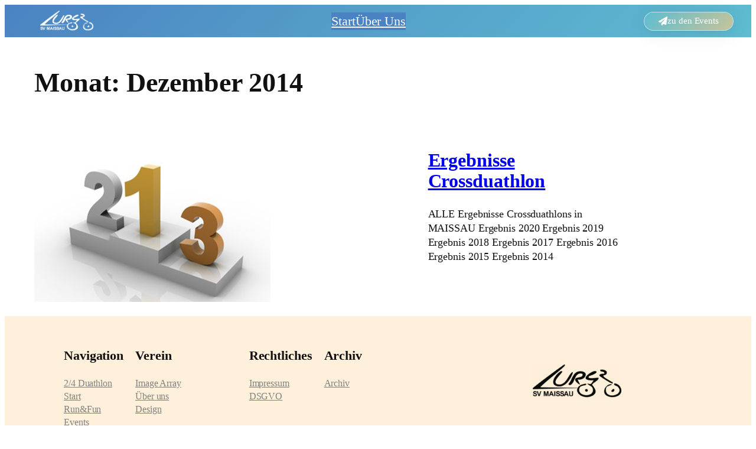

--- FILE ---
content_type: text/html; charset=UTF-8
request_url: http://www.lurs.at/2014/12/
body_size: 106515
content:
<!DOCTYPE html>
<html lang="de">
<head>
	<meta charset="UTF-8" />
	<meta name="viewport" content="width=device-width, initial-scale=1" />
<meta name='robots' content='noindex, follow' />

	<!-- This site is optimized with the Yoast SEO plugin v26.6 - https://yoast.com/wordpress/plugins/seo/ -->
	<meta property="og:locale" content="de_DE" />
	<meta property="og:type" content="website" />
	<meta property="og:title" content="Dezember 2014 - LURS - SV Maissau" />
	<meta property="og:url" content="https://www.lurs.at/2014/12/" />
	<meta property="og:site_name" content="LURS - SV Maissau" />
	<script type="application/ld+json" class="yoast-schema-graph">{"@context":"https://schema.org","@graph":[{"@type":"CollectionPage","@id":"https://www.lurs.at/2014/12/","url":"https://www.lurs.at/2014/12/","name":"Dezember 2014 - LURS - SV Maissau","isPartOf":{"@id":"https://www.lurs.at/#website"},"primaryImageOfPage":{"@id":"https://www.lurs.at/2014/12/#primaryimage"},"image":{"@id":"https://www.lurs.at/2014/12/#primaryimage"},"thumbnailUrl":"https://www.lurs.at/wp-content/uploads/2015/11/101.png","breadcrumb":{"@id":"https://www.lurs.at/2014/12/#breadcrumb"},"inLanguage":"de"},{"@type":"ImageObject","inLanguage":"de","@id":"https://www.lurs.at/2014/12/#primaryimage","url":"https://www.lurs.at/wp-content/uploads/2015/11/101.png","contentUrl":"https://www.lurs.at/wp-content/uploads/2015/11/101.png","width":400,"height":266},{"@type":"BreadcrumbList","@id":"https://www.lurs.at/2014/12/#breadcrumb","itemListElement":[{"@type":"ListItem","position":1,"name":"Home","item":"https://www.lurs.at/"},{"@type":"ListItem","position":2,"name":"Archiv für Dezember 2014"}]},{"@type":"WebSite","@id":"https://www.lurs.at/#website","url":"https://www.lurs.at/","name":"LURS - SV Maissau","description":"#ALLESINDSIEGER","publisher":{"@id":"https://www.lurs.at/#organization"},"potentialAction":[{"@type":"SearchAction","target":{"@type":"EntryPoint","urlTemplate":"https://www.lurs.at/?s={search_term_string}"},"query-input":{"@type":"PropertyValueSpecification","valueRequired":true,"valueName":"search_term_string"}}],"inLanguage":"de"},{"@type":"Organization","@id":"https://www.lurs.at/#organization","name":"SV LURS Maissau","alternateName":"LURS","url":"https://www.lurs.at/","logo":{"@type":"ImageObject","inLanguage":"de","@id":"https://www.lurs.at/#/schema/logo/image/","url":"https://www.lurs.at/wp-content/uploads/2023/12/Lurs_Logo.png","contentUrl":"https://www.lurs.at/wp-content/uploads/2023/12/Lurs_Logo.png","width":1000,"height":1000,"caption":"SV LURS Maissau"},"image":{"@id":"https://www.lurs.at/#/schema/logo/image/"},"sameAs":["https://www.facebook.com/lurs.maissau/","https://www.instagram.com/lursmaissau/"]}]}</script>
	<!-- / Yoast SEO plugin. -->


<title>Dezember 2014 - LURS - SV Maissau</title>
<link rel="alternate" type="application/rss+xml" title="LURS - SV Maissau &raquo; Feed" href="https://www.lurs.at/feed/" />
<style id='wp-img-auto-sizes-contain-inline-css'>
img:is([sizes=auto i],[sizes^="auto," i]){contain-intrinsic-size:3000px 1500px}
/*# sourceURL=wp-img-auto-sizes-contain-inline-css */
</style>
<style id='wp-block-image-inline-css'>
.wp-block-image>a,.wp-block-image>figure>a{display:inline-block}.wp-block-image img{box-sizing:border-box;height:auto;max-width:100%;vertical-align:bottom}@media not (prefers-reduced-motion){.wp-block-image img.hide{visibility:hidden}.wp-block-image img.show{animation:show-content-image .4s}}.wp-block-image[style*=border-radius] img,.wp-block-image[style*=border-radius]>a{border-radius:inherit}.wp-block-image.has-custom-border img{box-sizing:border-box}.wp-block-image.aligncenter{text-align:center}.wp-block-image.alignfull>a,.wp-block-image.alignwide>a{width:100%}.wp-block-image.alignfull img,.wp-block-image.alignwide img{height:auto;width:100%}.wp-block-image .aligncenter,.wp-block-image .alignleft,.wp-block-image .alignright,.wp-block-image.aligncenter,.wp-block-image.alignleft,.wp-block-image.alignright{display:table}.wp-block-image .aligncenter>figcaption,.wp-block-image .alignleft>figcaption,.wp-block-image .alignright>figcaption,.wp-block-image.aligncenter>figcaption,.wp-block-image.alignleft>figcaption,.wp-block-image.alignright>figcaption{caption-side:bottom;display:table-caption}.wp-block-image .alignleft{float:left;margin:.5em 1em .5em 0}.wp-block-image .alignright{float:right;margin:.5em 0 .5em 1em}.wp-block-image .aligncenter{margin-left:auto;margin-right:auto}.wp-block-image :where(figcaption){margin-bottom:1em;margin-top:.5em}.wp-block-image.is-style-circle-mask img{border-radius:9999px}@supports ((-webkit-mask-image:none) or (mask-image:none)) or (-webkit-mask-image:none){.wp-block-image.is-style-circle-mask img{border-radius:0;-webkit-mask-image:url('data:image/svg+xml;utf8,<svg viewBox="0 0 100 100" xmlns="http://www.w3.org/2000/svg"><circle cx="50" cy="50" r="50"/></svg>');mask-image:url('data:image/svg+xml;utf8,<svg viewBox="0 0 100 100" xmlns="http://www.w3.org/2000/svg"><circle cx="50" cy="50" r="50"/></svg>');mask-mode:alpha;-webkit-mask-position:center;mask-position:center;-webkit-mask-repeat:no-repeat;mask-repeat:no-repeat;-webkit-mask-size:contain;mask-size:contain}}:root :where(.wp-block-image.is-style-rounded img,.wp-block-image .is-style-rounded img){border-radius:9999px}.wp-block-image figure{margin:0}.wp-lightbox-container{display:flex;flex-direction:column;position:relative}.wp-lightbox-container img{cursor:zoom-in}.wp-lightbox-container img:hover+button{opacity:1}.wp-lightbox-container button{align-items:center;backdrop-filter:blur(16px) saturate(180%);background-color:#5a5a5a40;border:none;border-radius:4px;cursor:zoom-in;display:flex;height:20px;justify-content:center;opacity:0;padding:0;position:absolute;right:16px;text-align:center;top:16px;width:20px;z-index:100}@media not (prefers-reduced-motion){.wp-lightbox-container button{transition:opacity .2s ease}}.wp-lightbox-container button:focus-visible{outline:3px auto #5a5a5a40;outline:3px auto -webkit-focus-ring-color;outline-offset:3px}.wp-lightbox-container button:hover{cursor:pointer;opacity:1}.wp-lightbox-container button:focus{opacity:1}.wp-lightbox-container button:focus,.wp-lightbox-container button:hover,.wp-lightbox-container button:not(:hover):not(:active):not(.has-background){background-color:#5a5a5a40;border:none}.wp-lightbox-overlay{box-sizing:border-box;cursor:zoom-out;height:100vh;left:0;overflow:hidden;position:fixed;top:0;visibility:hidden;width:100%;z-index:100000}.wp-lightbox-overlay .close-button{align-items:center;cursor:pointer;display:flex;justify-content:center;min-height:40px;min-width:40px;padding:0;position:absolute;right:calc(env(safe-area-inset-right) + 16px);top:calc(env(safe-area-inset-top) + 16px);z-index:5000000}.wp-lightbox-overlay .close-button:focus,.wp-lightbox-overlay .close-button:hover,.wp-lightbox-overlay .close-button:not(:hover):not(:active):not(.has-background){background:none;border:none}.wp-lightbox-overlay .lightbox-image-container{height:var(--wp--lightbox-container-height);left:50%;overflow:hidden;position:absolute;top:50%;transform:translate(-50%,-50%);transform-origin:top left;width:var(--wp--lightbox-container-width);z-index:9999999999}.wp-lightbox-overlay .wp-block-image{align-items:center;box-sizing:border-box;display:flex;height:100%;justify-content:center;margin:0;position:relative;transform-origin:0 0;width:100%;z-index:3000000}.wp-lightbox-overlay .wp-block-image img{height:var(--wp--lightbox-image-height);min-height:var(--wp--lightbox-image-height);min-width:var(--wp--lightbox-image-width);width:var(--wp--lightbox-image-width)}.wp-lightbox-overlay .wp-block-image figcaption{display:none}.wp-lightbox-overlay button{background:none;border:none}.wp-lightbox-overlay .scrim{background-color:#fff;height:100%;opacity:.9;position:absolute;width:100%;z-index:2000000}.wp-lightbox-overlay.active{visibility:visible}@media not (prefers-reduced-motion){.wp-lightbox-overlay.active{animation:turn-on-visibility .25s both}.wp-lightbox-overlay.active img{animation:turn-on-visibility .35s both}.wp-lightbox-overlay.show-closing-animation:not(.active){animation:turn-off-visibility .35s both}.wp-lightbox-overlay.show-closing-animation:not(.active) img{animation:turn-off-visibility .25s both}.wp-lightbox-overlay.zoom.active{animation:none;opacity:1;visibility:visible}.wp-lightbox-overlay.zoom.active .lightbox-image-container{animation:lightbox-zoom-in .4s}.wp-lightbox-overlay.zoom.active .lightbox-image-container img{animation:none}.wp-lightbox-overlay.zoom.active .scrim{animation:turn-on-visibility .4s forwards}.wp-lightbox-overlay.zoom.show-closing-animation:not(.active){animation:none}.wp-lightbox-overlay.zoom.show-closing-animation:not(.active) .lightbox-image-container{animation:lightbox-zoom-out .4s}.wp-lightbox-overlay.zoom.show-closing-animation:not(.active) .lightbox-image-container img{animation:none}.wp-lightbox-overlay.zoom.show-closing-animation:not(.active) .scrim{animation:turn-off-visibility .4s forwards}}@keyframes show-content-image{0%{visibility:hidden}99%{visibility:hidden}to{visibility:visible}}@keyframes turn-on-visibility{0%{opacity:0}to{opacity:1}}@keyframes turn-off-visibility{0%{opacity:1;visibility:visible}99%{opacity:0;visibility:visible}to{opacity:0;visibility:hidden}}@keyframes lightbox-zoom-in{0%{transform:translate(calc((-100vw + var(--wp--lightbox-scrollbar-width))/2 + var(--wp--lightbox-initial-left-position)),calc(-50vh + var(--wp--lightbox-initial-top-position))) scale(var(--wp--lightbox-scale))}to{transform:translate(-50%,-50%) scale(1)}}@keyframes lightbox-zoom-out{0%{transform:translate(-50%,-50%) scale(1);visibility:visible}99%{visibility:visible}to{transform:translate(calc((-100vw + var(--wp--lightbox-scrollbar-width))/2 + var(--wp--lightbox-initial-left-position)),calc(-50vh + var(--wp--lightbox-initial-top-position))) scale(var(--wp--lightbox-scale));visibility:hidden}}
/*# sourceURL=http://www.lurs.at/wp-includes/blocks/image/style.min.css */
</style>
<style id='wp-block-navigation-link-inline-css'>
.wp-block-navigation .wp-block-navigation-item__label{overflow-wrap:break-word}.wp-block-navigation .wp-block-navigation-item__description{display:none}.link-ui-tools{outline:1px solid #f0f0f0;padding:8px}.link-ui-block-inserter{padding-top:8px}.link-ui-block-inserter__back{margin-left:8px;text-transform:uppercase}
/*# sourceURL=http://www.lurs.at/wp-includes/blocks/navigation-link/style.min.css */
</style>
<link rel='stylesheet' id='wp-block-navigation-css' href='http://www.lurs.at/wp-includes/blocks/navigation/style.min.css?ver=6.9' media='all' />
<link rel='stylesheet' id='btn-button-style-css' href='http://www.lurs.at/wp-content/plugins/button-block/build/view.css?ver=1.2.3' media='all' />
<style id='wp-block-group-inline-css'>
.wp-block-group{box-sizing:border-box}:where(.wp-block-group.wp-block-group-is-layout-constrained){position:relative}
/*# sourceURL=http://www.lurs.at/wp-includes/blocks/group/style.min.css */
</style>
<style id='wp-block-spacer-inline-css'>
.wp-block-spacer{clear:both}
/*# sourceURL=http://www.lurs.at/wp-includes/blocks/spacer/style.min.css */
</style>
<style id='wp-block-query-title-inline-css'>
.wp-block-query-title{box-sizing:border-box}
/*# sourceURL=http://www.lurs.at/wp-includes/blocks/query-title/style.min.css */
</style>
<link rel='stylesheet' id='otter-animation-css' href='http://www.lurs.at/wp-content/plugins/blocks-animation/build/animation/index.css?ver=85c87361b4be0dc88708' media='all' />
<style id='wp-block-post-featured-image-inline-css'>
.wp-block-post-featured-image{margin-left:0;margin-right:0}.wp-block-post-featured-image a{display:block;height:100%}.wp-block-post-featured-image :where(img){box-sizing:border-box;height:auto;max-width:100%;vertical-align:bottom;width:100%}.wp-block-post-featured-image.alignfull img,.wp-block-post-featured-image.alignwide img{width:100%}.wp-block-post-featured-image .wp-block-post-featured-image__overlay.has-background-dim{background-color:#000;inset:0;position:absolute}.wp-block-post-featured-image{position:relative}.wp-block-post-featured-image .wp-block-post-featured-image__overlay.has-background-gradient{background-color:initial}.wp-block-post-featured-image .wp-block-post-featured-image__overlay.has-background-dim-0{opacity:0}.wp-block-post-featured-image .wp-block-post-featured-image__overlay.has-background-dim-10{opacity:.1}.wp-block-post-featured-image .wp-block-post-featured-image__overlay.has-background-dim-20{opacity:.2}.wp-block-post-featured-image .wp-block-post-featured-image__overlay.has-background-dim-30{opacity:.3}.wp-block-post-featured-image .wp-block-post-featured-image__overlay.has-background-dim-40{opacity:.4}.wp-block-post-featured-image .wp-block-post-featured-image__overlay.has-background-dim-50{opacity:.5}.wp-block-post-featured-image .wp-block-post-featured-image__overlay.has-background-dim-60{opacity:.6}.wp-block-post-featured-image .wp-block-post-featured-image__overlay.has-background-dim-70{opacity:.7}.wp-block-post-featured-image .wp-block-post-featured-image__overlay.has-background-dim-80{opacity:.8}.wp-block-post-featured-image .wp-block-post-featured-image__overlay.has-background-dim-90{opacity:.9}.wp-block-post-featured-image .wp-block-post-featured-image__overlay.has-background-dim-100{opacity:1}.wp-block-post-featured-image:where(.alignleft,.alignright){width:100%}
/*# sourceURL=http://www.lurs.at/wp-includes/blocks/post-featured-image/style.min.css */
</style>
<style id='wp-block-post-title-inline-css'>
.wp-block-post-title{box-sizing:border-box;word-break:break-word}.wp-block-post-title :where(a){display:inline-block;font-family:inherit;font-size:inherit;font-style:inherit;font-weight:inherit;letter-spacing:inherit;line-height:inherit;text-decoration:inherit}
/*# sourceURL=http://www.lurs.at/wp-includes/blocks/post-title/style.min.css */
</style>
<style id='wp-block-post-excerpt-inline-css'>
:where(.wp-block-post-excerpt){box-sizing:border-box;margin-bottom:var(--wp--style--block-gap);margin-top:var(--wp--style--block-gap)}.wp-block-post-excerpt__excerpt{margin-bottom:0;margin-top:0}.wp-block-post-excerpt__more-text{margin-bottom:0;margin-top:var(--wp--style--block-gap)}.wp-block-post-excerpt__more-link{display:inline-block}
/*# sourceURL=http://www.lurs.at/wp-includes/blocks/post-excerpt/style.min.css */
</style>
<style id='wp-block-columns-inline-css'>
.wp-block-columns{box-sizing:border-box;display:flex;flex-wrap:wrap!important}@media (min-width:782px){.wp-block-columns{flex-wrap:nowrap!important}}.wp-block-columns{align-items:normal!important}.wp-block-columns.are-vertically-aligned-top{align-items:flex-start}.wp-block-columns.are-vertically-aligned-center{align-items:center}.wp-block-columns.are-vertically-aligned-bottom{align-items:flex-end}@media (max-width:781px){.wp-block-columns:not(.is-not-stacked-on-mobile)>.wp-block-column{flex-basis:100%!important}}@media (min-width:782px){.wp-block-columns:not(.is-not-stacked-on-mobile)>.wp-block-column{flex-basis:0;flex-grow:1}.wp-block-columns:not(.is-not-stacked-on-mobile)>.wp-block-column[style*=flex-basis]{flex-grow:0}}.wp-block-columns.is-not-stacked-on-mobile{flex-wrap:nowrap!important}.wp-block-columns.is-not-stacked-on-mobile>.wp-block-column{flex-basis:0;flex-grow:1}.wp-block-columns.is-not-stacked-on-mobile>.wp-block-column[style*=flex-basis]{flex-grow:0}:where(.wp-block-columns){margin-bottom:1.75em}:where(.wp-block-columns.has-background){padding:1.25em 2.375em}.wp-block-column{flex-grow:1;min-width:0;overflow-wrap:break-word;word-break:break-word}.wp-block-column.is-vertically-aligned-top{align-self:flex-start}.wp-block-column.is-vertically-aligned-center{align-self:center}.wp-block-column.is-vertically-aligned-bottom{align-self:flex-end}.wp-block-column.is-vertically-aligned-stretch{align-self:stretch}.wp-block-column.is-vertically-aligned-bottom,.wp-block-column.is-vertically-aligned-center,.wp-block-column.is-vertically-aligned-top{width:100%}
/*# sourceURL=http://www.lurs.at/wp-includes/blocks/columns/style.min.css */
</style>
<style id='wp-block-post-template-inline-css'>
.wp-block-post-template{box-sizing:border-box;list-style:none;margin-bottom:0;margin-top:0;max-width:100%;padding:0}.wp-block-post-template.is-flex-container{display:flex;flex-direction:row;flex-wrap:wrap;gap:1.25em}.wp-block-post-template.is-flex-container>li{margin:0;width:100%}@media (min-width:600px){.wp-block-post-template.is-flex-container.is-flex-container.columns-2>li{width:calc(50% - .625em)}.wp-block-post-template.is-flex-container.is-flex-container.columns-3>li{width:calc(33.33333% - .83333em)}.wp-block-post-template.is-flex-container.is-flex-container.columns-4>li{width:calc(25% - .9375em)}.wp-block-post-template.is-flex-container.is-flex-container.columns-5>li{width:calc(20% - 1em)}.wp-block-post-template.is-flex-container.is-flex-container.columns-6>li{width:calc(16.66667% - 1.04167em)}}@media (max-width:600px){.wp-block-post-template-is-layout-grid.wp-block-post-template-is-layout-grid.wp-block-post-template-is-layout-grid.wp-block-post-template-is-layout-grid{grid-template-columns:1fr}}.wp-block-post-template-is-layout-constrained>li>.alignright,.wp-block-post-template-is-layout-flow>li>.alignright{float:right;margin-inline-end:0;margin-inline-start:2em}.wp-block-post-template-is-layout-constrained>li>.alignleft,.wp-block-post-template-is-layout-flow>li>.alignleft{float:left;margin-inline-end:2em;margin-inline-start:0}.wp-block-post-template-is-layout-constrained>li>.aligncenter,.wp-block-post-template-is-layout-flow>li>.aligncenter{margin-inline-end:auto;margin-inline-start:auto}
/*# sourceURL=http://www.lurs.at/wp-includes/blocks/post-template/style.min.css */
</style>
<style id='wp-block-paragraph-inline-css'>
.is-small-text{font-size:.875em}.is-regular-text{font-size:1em}.is-large-text{font-size:2.25em}.is-larger-text{font-size:3em}.has-drop-cap:not(:focus):first-letter{float:left;font-size:8.4em;font-style:normal;font-weight:100;line-height:.68;margin:.05em .1em 0 0;text-transform:uppercase}body.rtl .has-drop-cap:not(:focus):first-letter{float:none;margin-left:.1em}p.has-drop-cap.has-background{overflow:hidden}:root :where(p.has-background){padding:1.25em 2.375em}:where(p.has-text-color:not(.has-link-color)) a{color:inherit}p.has-text-align-left[style*="writing-mode:vertical-lr"],p.has-text-align-right[style*="writing-mode:vertical-rl"]{rotate:180deg}
/*# sourceURL=http://www.lurs.at/wp-includes/blocks/paragraph/style.min.css */
</style>
<style id='wp-block-social-links-inline-css'>
.wp-block-social-links{background:none;box-sizing:border-box;margin-left:0;padding-left:0;padding-right:0;text-indent:0}.wp-block-social-links .wp-social-link a,.wp-block-social-links .wp-social-link a:hover{border-bottom:0;box-shadow:none;text-decoration:none}.wp-block-social-links .wp-social-link svg{height:1em;width:1em}.wp-block-social-links .wp-social-link span:not(.screen-reader-text){font-size:.65em;margin-left:.5em;margin-right:.5em}.wp-block-social-links.has-small-icon-size{font-size:16px}.wp-block-social-links,.wp-block-social-links.has-normal-icon-size{font-size:24px}.wp-block-social-links.has-large-icon-size{font-size:36px}.wp-block-social-links.has-huge-icon-size{font-size:48px}.wp-block-social-links.aligncenter{display:flex;justify-content:center}.wp-block-social-links.alignright{justify-content:flex-end}.wp-block-social-link{border-radius:9999px;display:block}@media not (prefers-reduced-motion){.wp-block-social-link{transition:transform .1s ease}}.wp-block-social-link{height:auto}.wp-block-social-link a{align-items:center;display:flex;line-height:0}.wp-block-social-link:hover{transform:scale(1.1)}.wp-block-social-links .wp-block-social-link.wp-social-link{display:inline-block;margin:0;padding:0}.wp-block-social-links .wp-block-social-link.wp-social-link .wp-block-social-link-anchor,.wp-block-social-links .wp-block-social-link.wp-social-link .wp-block-social-link-anchor svg,.wp-block-social-links .wp-block-social-link.wp-social-link .wp-block-social-link-anchor:active,.wp-block-social-links .wp-block-social-link.wp-social-link .wp-block-social-link-anchor:hover,.wp-block-social-links .wp-block-social-link.wp-social-link .wp-block-social-link-anchor:visited{color:currentColor;fill:currentColor}:where(.wp-block-social-links:not(.is-style-logos-only)) .wp-social-link{background-color:#f0f0f0;color:#444}:where(.wp-block-social-links:not(.is-style-logos-only)) .wp-social-link-amazon{background-color:#f90;color:#fff}:where(.wp-block-social-links:not(.is-style-logos-only)) .wp-social-link-bandcamp{background-color:#1ea0c3;color:#fff}:where(.wp-block-social-links:not(.is-style-logos-only)) .wp-social-link-behance{background-color:#0757fe;color:#fff}:where(.wp-block-social-links:not(.is-style-logos-only)) .wp-social-link-bluesky{background-color:#0a7aff;color:#fff}:where(.wp-block-social-links:not(.is-style-logos-only)) .wp-social-link-codepen{background-color:#1e1f26;color:#fff}:where(.wp-block-social-links:not(.is-style-logos-only)) .wp-social-link-deviantart{background-color:#02e49b;color:#fff}:where(.wp-block-social-links:not(.is-style-logos-only)) .wp-social-link-discord{background-color:#5865f2;color:#fff}:where(.wp-block-social-links:not(.is-style-logos-only)) .wp-social-link-dribbble{background-color:#e94c89;color:#fff}:where(.wp-block-social-links:not(.is-style-logos-only)) .wp-social-link-dropbox{background-color:#4280ff;color:#fff}:where(.wp-block-social-links:not(.is-style-logos-only)) .wp-social-link-etsy{background-color:#f45800;color:#fff}:where(.wp-block-social-links:not(.is-style-logos-only)) .wp-social-link-facebook{background-color:#0866ff;color:#fff}:where(.wp-block-social-links:not(.is-style-logos-only)) .wp-social-link-fivehundredpx{background-color:#000;color:#fff}:where(.wp-block-social-links:not(.is-style-logos-only)) .wp-social-link-flickr{background-color:#0461dd;color:#fff}:where(.wp-block-social-links:not(.is-style-logos-only)) .wp-social-link-foursquare{background-color:#e65678;color:#fff}:where(.wp-block-social-links:not(.is-style-logos-only)) .wp-social-link-github{background-color:#24292d;color:#fff}:where(.wp-block-social-links:not(.is-style-logos-only)) .wp-social-link-goodreads{background-color:#eceadd;color:#382110}:where(.wp-block-social-links:not(.is-style-logos-only)) .wp-social-link-google{background-color:#ea4434;color:#fff}:where(.wp-block-social-links:not(.is-style-logos-only)) .wp-social-link-gravatar{background-color:#1d4fc4;color:#fff}:where(.wp-block-social-links:not(.is-style-logos-only)) .wp-social-link-instagram{background-color:#f00075;color:#fff}:where(.wp-block-social-links:not(.is-style-logos-only)) .wp-social-link-lastfm{background-color:#e21b24;color:#fff}:where(.wp-block-social-links:not(.is-style-logos-only)) .wp-social-link-linkedin{background-color:#0d66c2;color:#fff}:where(.wp-block-social-links:not(.is-style-logos-only)) .wp-social-link-mastodon{background-color:#3288d4;color:#fff}:where(.wp-block-social-links:not(.is-style-logos-only)) .wp-social-link-medium{background-color:#000;color:#fff}:where(.wp-block-social-links:not(.is-style-logos-only)) .wp-social-link-meetup{background-color:#f6405f;color:#fff}:where(.wp-block-social-links:not(.is-style-logos-only)) .wp-social-link-patreon{background-color:#000;color:#fff}:where(.wp-block-social-links:not(.is-style-logos-only)) .wp-social-link-pinterest{background-color:#e60122;color:#fff}:where(.wp-block-social-links:not(.is-style-logos-only)) .wp-social-link-pocket{background-color:#ef4155;color:#fff}:where(.wp-block-social-links:not(.is-style-logos-only)) .wp-social-link-reddit{background-color:#ff4500;color:#fff}:where(.wp-block-social-links:not(.is-style-logos-only)) .wp-social-link-skype{background-color:#0478d7;color:#fff}:where(.wp-block-social-links:not(.is-style-logos-only)) .wp-social-link-snapchat{background-color:#fefc00;color:#fff;stroke:#000}:where(.wp-block-social-links:not(.is-style-logos-only)) .wp-social-link-soundcloud{background-color:#ff5600;color:#fff}:where(.wp-block-social-links:not(.is-style-logos-only)) .wp-social-link-spotify{background-color:#1bd760;color:#fff}:where(.wp-block-social-links:not(.is-style-logos-only)) .wp-social-link-telegram{background-color:#2aabee;color:#fff}:where(.wp-block-social-links:not(.is-style-logos-only)) .wp-social-link-threads{background-color:#000;color:#fff}:where(.wp-block-social-links:not(.is-style-logos-only)) .wp-social-link-tiktok{background-color:#000;color:#fff}:where(.wp-block-social-links:not(.is-style-logos-only)) .wp-social-link-tumblr{background-color:#011835;color:#fff}:where(.wp-block-social-links:not(.is-style-logos-only)) .wp-social-link-twitch{background-color:#6440a4;color:#fff}:where(.wp-block-social-links:not(.is-style-logos-only)) .wp-social-link-twitter{background-color:#1da1f2;color:#fff}:where(.wp-block-social-links:not(.is-style-logos-only)) .wp-social-link-vimeo{background-color:#1eb7ea;color:#fff}:where(.wp-block-social-links:not(.is-style-logos-only)) .wp-social-link-vk{background-color:#4680c2;color:#fff}:where(.wp-block-social-links:not(.is-style-logos-only)) .wp-social-link-wordpress{background-color:#3499cd;color:#fff}:where(.wp-block-social-links:not(.is-style-logos-only)) .wp-social-link-whatsapp{background-color:#25d366;color:#fff}:where(.wp-block-social-links:not(.is-style-logos-only)) .wp-social-link-x{background-color:#000;color:#fff}:where(.wp-block-social-links:not(.is-style-logos-only)) .wp-social-link-yelp{background-color:#d32422;color:#fff}:where(.wp-block-social-links:not(.is-style-logos-only)) .wp-social-link-youtube{background-color:red;color:#fff}:where(.wp-block-social-links.is-style-logos-only) .wp-social-link{background:none}:where(.wp-block-social-links.is-style-logos-only) .wp-social-link svg{height:1.25em;width:1.25em}:where(.wp-block-social-links.is-style-logos-only) .wp-social-link-amazon{color:#f90}:where(.wp-block-social-links.is-style-logos-only) .wp-social-link-bandcamp{color:#1ea0c3}:where(.wp-block-social-links.is-style-logos-only) .wp-social-link-behance{color:#0757fe}:where(.wp-block-social-links.is-style-logos-only) .wp-social-link-bluesky{color:#0a7aff}:where(.wp-block-social-links.is-style-logos-only) .wp-social-link-codepen{color:#1e1f26}:where(.wp-block-social-links.is-style-logos-only) .wp-social-link-deviantart{color:#02e49b}:where(.wp-block-social-links.is-style-logos-only) .wp-social-link-discord{color:#5865f2}:where(.wp-block-social-links.is-style-logos-only) .wp-social-link-dribbble{color:#e94c89}:where(.wp-block-social-links.is-style-logos-only) .wp-social-link-dropbox{color:#4280ff}:where(.wp-block-social-links.is-style-logos-only) .wp-social-link-etsy{color:#f45800}:where(.wp-block-social-links.is-style-logos-only) .wp-social-link-facebook{color:#0866ff}:where(.wp-block-social-links.is-style-logos-only) .wp-social-link-fivehundredpx{color:#000}:where(.wp-block-social-links.is-style-logos-only) .wp-social-link-flickr{color:#0461dd}:where(.wp-block-social-links.is-style-logos-only) .wp-social-link-foursquare{color:#e65678}:where(.wp-block-social-links.is-style-logos-only) .wp-social-link-github{color:#24292d}:where(.wp-block-social-links.is-style-logos-only) .wp-social-link-goodreads{color:#382110}:where(.wp-block-social-links.is-style-logos-only) .wp-social-link-google{color:#ea4434}:where(.wp-block-social-links.is-style-logos-only) .wp-social-link-gravatar{color:#1d4fc4}:where(.wp-block-social-links.is-style-logos-only) .wp-social-link-instagram{color:#f00075}:where(.wp-block-social-links.is-style-logos-only) .wp-social-link-lastfm{color:#e21b24}:where(.wp-block-social-links.is-style-logos-only) .wp-social-link-linkedin{color:#0d66c2}:where(.wp-block-social-links.is-style-logos-only) .wp-social-link-mastodon{color:#3288d4}:where(.wp-block-social-links.is-style-logos-only) .wp-social-link-medium{color:#000}:where(.wp-block-social-links.is-style-logos-only) .wp-social-link-meetup{color:#f6405f}:where(.wp-block-social-links.is-style-logos-only) .wp-social-link-patreon{color:#000}:where(.wp-block-social-links.is-style-logos-only) .wp-social-link-pinterest{color:#e60122}:where(.wp-block-social-links.is-style-logos-only) .wp-social-link-pocket{color:#ef4155}:where(.wp-block-social-links.is-style-logos-only) .wp-social-link-reddit{color:#ff4500}:where(.wp-block-social-links.is-style-logos-only) .wp-social-link-skype{color:#0478d7}:where(.wp-block-social-links.is-style-logos-only) .wp-social-link-snapchat{color:#fff;stroke:#000}:where(.wp-block-social-links.is-style-logos-only) .wp-social-link-soundcloud{color:#ff5600}:where(.wp-block-social-links.is-style-logos-only) .wp-social-link-spotify{color:#1bd760}:where(.wp-block-social-links.is-style-logos-only) .wp-social-link-telegram{color:#2aabee}:where(.wp-block-social-links.is-style-logos-only) .wp-social-link-threads{color:#000}:where(.wp-block-social-links.is-style-logos-only) .wp-social-link-tiktok{color:#000}:where(.wp-block-social-links.is-style-logos-only) .wp-social-link-tumblr{color:#011835}:where(.wp-block-social-links.is-style-logos-only) .wp-social-link-twitch{color:#6440a4}:where(.wp-block-social-links.is-style-logos-only) .wp-social-link-twitter{color:#1da1f2}:where(.wp-block-social-links.is-style-logos-only) .wp-social-link-vimeo{color:#1eb7ea}:where(.wp-block-social-links.is-style-logos-only) .wp-social-link-vk{color:#4680c2}:where(.wp-block-social-links.is-style-logos-only) .wp-social-link-whatsapp{color:#25d366}:where(.wp-block-social-links.is-style-logos-only) .wp-social-link-wordpress{color:#3499cd}:where(.wp-block-social-links.is-style-logos-only) .wp-social-link-x{color:#000}:where(.wp-block-social-links.is-style-logos-only) .wp-social-link-yelp{color:#d32422}:where(.wp-block-social-links.is-style-logos-only) .wp-social-link-youtube{color:red}.wp-block-social-links.is-style-pill-shape .wp-social-link{width:auto}:root :where(.wp-block-social-links .wp-social-link a){padding:.25em}:root :where(.wp-block-social-links.is-style-logos-only .wp-social-link a){padding:0}:root :where(.wp-block-social-links.is-style-pill-shape .wp-social-link a){padding-left:.6666666667em;padding-right:.6666666667em}.wp-block-social-links:not(.has-icon-color):not(.has-icon-background-color) .wp-social-link-snapchat .wp-block-social-link-label{color:#000}
/*# sourceURL=http://www.lurs.at/wp-includes/blocks/social-links/style.min.css */
</style>
<style id='wp-emoji-styles-inline-css'>

	img.wp-smiley, img.emoji {
		display: inline !important;
		border: none !important;
		box-shadow: none !important;
		height: 1em !important;
		width: 1em !important;
		margin: 0 0.07em !important;
		vertical-align: -0.1em !important;
		background: none !important;
		padding: 0 !important;
	}
/*# sourceURL=wp-emoji-styles-inline-css */
</style>
<style id='wp-block-library-inline-css'>
:root{--wp-block-synced-color:#7a00df;--wp-block-synced-color--rgb:122,0,223;--wp-bound-block-color:var(--wp-block-synced-color);--wp-editor-canvas-background:#ddd;--wp-admin-theme-color:#007cba;--wp-admin-theme-color--rgb:0,124,186;--wp-admin-theme-color-darker-10:#006ba1;--wp-admin-theme-color-darker-10--rgb:0,107,160.5;--wp-admin-theme-color-darker-20:#005a87;--wp-admin-theme-color-darker-20--rgb:0,90,135;--wp-admin-border-width-focus:2px}@media (min-resolution:192dpi){:root{--wp-admin-border-width-focus:1.5px}}.wp-element-button{cursor:pointer}:root .has-very-light-gray-background-color{background-color:#eee}:root .has-very-dark-gray-background-color{background-color:#313131}:root .has-very-light-gray-color{color:#eee}:root .has-very-dark-gray-color{color:#313131}:root .has-vivid-green-cyan-to-vivid-cyan-blue-gradient-background{background:linear-gradient(135deg,#00d084,#0693e3)}:root .has-purple-crush-gradient-background{background:linear-gradient(135deg,#34e2e4,#4721fb 50%,#ab1dfe)}:root .has-hazy-dawn-gradient-background{background:linear-gradient(135deg,#faaca8,#dad0ec)}:root .has-subdued-olive-gradient-background{background:linear-gradient(135deg,#fafae1,#67a671)}:root .has-atomic-cream-gradient-background{background:linear-gradient(135deg,#fdd79a,#004a59)}:root .has-nightshade-gradient-background{background:linear-gradient(135deg,#330968,#31cdcf)}:root .has-midnight-gradient-background{background:linear-gradient(135deg,#020381,#2874fc)}:root{--wp--preset--font-size--normal:16px;--wp--preset--font-size--huge:42px}.has-regular-font-size{font-size:1em}.has-larger-font-size{font-size:2.625em}.has-normal-font-size{font-size:var(--wp--preset--font-size--normal)}.has-huge-font-size{font-size:var(--wp--preset--font-size--huge)}.has-text-align-center{text-align:center}.has-text-align-left{text-align:left}.has-text-align-right{text-align:right}.has-fit-text{white-space:nowrap!important}#end-resizable-editor-section{display:none}.aligncenter{clear:both}.items-justified-left{justify-content:flex-start}.items-justified-center{justify-content:center}.items-justified-right{justify-content:flex-end}.items-justified-space-between{justify-content:space-between}.screen-reader-text{border:0;clip-path:inset(50%);height:1px;margin:-1px;overflow:hidden;padding:0;position:absolute;width:1px;word-wrap:normal!important}.screen-reader-text:focus{background-color:#ddd;clip-path:none;color:#444;display:block;font-size:1em;height:auto;left:5px;line-height:normal;padding:15px 23px 14px;text-decoration:none;top:5px;width:auto;z-index:100000}html :where(.has-border-color){border-style:solid}html :where([style*=border-top-color]){border-top-style:solid}html :where([style*=border-right-color]){border-right-style:solid}html :where([style*=border-bottom-color]){border-bottom-style:solid}html :where([style*=border-left-color]){border-left-style:solid}html :where([style*=border-width]){border-style:solid}html :where([style*=border-top-width]){border-top-style:solid}html :where([style*=border-right-width]){border-right-style:solid}html :where([style*=border-bottom-width]){border-bottom-style:solid}html :where([style*=border-left-width]){border-left-style:solid}html :where(img[class*=wp-image-]){height:auto;max-width:100%}:where(figure){margin:0 0 1em}html :where(.is-position-sticky){--wp-admin--admin-bar--position-offset:var(--wp-admin--admin-bar--height,0px)}@media screen and (max-width:600px){html :where(.is-position-sticky){--wp-admin--admin-bar--position-offset:0px}}
/*# sourceURL=/wp-includes/css/dist/block-library/common.min.css */
</style>
<style id='global-styles-inline-css'>
:root{--wp--preset--aspect-ratio--square: 1;--wp--preset--aspect-ratio--4-3: 4/3;--wp--preset--aspect-ratio--3-4: 3/4;--wp--preset--aspect-ratio--3-2: 3/2;--wp--preset--aspect-ratio--2-3: 2/3;--wp--preset--aspect-ratio--16-9: 16/9;--wp--preset--aspect-ratio--9-16: 9/16;--wp--preset--color--black: #000000;--wp--preset--color--cyan-bluish-gray: #abb8c3;--wp--preset--color--white: #ffffff;--wp--preset--color--pale-pink: #f78da7;--wp--preset--color--vivid-red: #cf2e2e;--wp--preset--color--luminous-vivid-orange: #ff6900;--wp--preset--color--luminous-vivid-amber: #fcb900;--wp--preset--color--light-green-cyan: #7bdcb5;--wp--preset--color--vivid-green-cyan: #00d084;--wp--preset--color--pale-cyan-blue: #8ed1fc;--wp--preset--color--vivid-cyan-blue: #0693e3;--wp--preset--color--vivid-purple: #9b51e0;--wp--preset--color--base: #FFFFFF;--wp--preset--color--contrast: #111111;--wp--preset--color--accent-1: #FFEE58;--wp--preset--color--accent-2: #F6CFF4;--wp--preset--color--accent-3: #503AA8;--wp--preset--color--accent-4: #686868;--wp--preset--color--accent-5: #FBFAF3;--wp--preset--color--accent-6: color-mix(in srgb, currentColor 20%, transparent);--wp--preset--color--custom-blau-1: #5ebdd1;--wp--preset--color--custom-blau-2: #5cabca;--wp--preset--color--custom-blau-3: #5b9bc5;--wp--preset--color--custom-blau-4: #4b83c2;--wp--preset--color--custom-gelb-1: #fabb5e;--wp--preset--color--custom-gelb-2: #d4a051;--wp--preset--color--custom-gelb-3: #ac8443;--wp--preset--color--custom-gelb-4: #826432;--wp--preset--color--custom-schwarz-1: #000;--wp--preset--color--custom-schwarz-2: #3c3c3c;--wp--preset--color--custom-wei-1: #ffffff;--wp--preset--color--custom-wei-2: #e4e4e4;--wp--preset--gradient--vivid-cyan-blue-to-vivid-purple: linear-gradient(135deg,rgb(6,147,227) 0%,rgb(155,81,224) 100%);--wp--preset--gradient--light-green-cyan-to-vivid-green-cyan: linear-gradient(135deg,rgb(122,220,180) 0%,rgb(0,208,130) 100%);--wp--preset--gradient--luminous-vivid-amber-to-luminous-vivid-orange: linear-gradient(135deg,rgb(252,185,0) 0%,rgb(255,105,0) 100%);--wp--preset--gradient--luminous-vivid-orange-to-vivid-red: linear-gradient(135deg,rgb(255,105,0) 0%,rgb(207,46,46) 100%);--wp--preset--gradient--very-light-gray-to-cyan-bluish-gray: linear-gradient(135deg,rgb(238,238,238) 0%,rgb(169,184,195) 100%);--wp--preset--gradient--cool-to-warm-spectrum: linear-gradient(135deg,rgb(74,234,220) 0%,rgb(151,120,209) 20%,rgb(207,42,186) 40%,rgb(238,44,130) 60%,rgb(251,105,98) 80%,rgb(254,248,76) 100%);--wp--preset--gradient--blush-light-purple: linear-gradient(135deg,rgb(255,206,236) 0%,rgb(152,150,240) 100%);--wp--preset--gradient--blush-bordeaux: linear-gradient(135deg,rgb(254,205,165) 0%,rgb(254,45,45) 50%,rgb(107,0,62) 100%);--wp--preset--gradient--luminous-dusk: linear-gradient(135deg,rgb(255,203,112) 0%,rgb(199,81,192) 50%,rgb(65,88,208) 100%);--wp--preset--gradient--pale-ocean: linear-gradient(135deg,rgb(255,245,203) 0%,rgb(182,227,212) 50%,rgb(51,167,181) 100%);--wp--preset--gradient--electric-grass: linear-gradient(135deg,rgb(202,248,128) 0%,rgb(113,206,126) 100%);--wp--preset--gradient--midnight: linear-gradient(135deg,rgb(2,3,129) 0%,rgb(40,116,252) 100%);--wp--preset--font-size--small: 0.875rem;--wp--preset--font-size--medium: clamp(1rem, 1rem + ((1vw - 0.2rem) * 0.185), 1.125rem);--wp--preset--font-size--large: clamp(1.125rem, 1.125rem + ((1vw - 0.2rem) * 0.37), 1.375rem);--wp--preset--font-size--x-large: clamp(1.75rem, 1.75rem + ((1vw - 0.2rem) * 0.37), 2rem);--wp--preset--font-size--xx-large: clamp(2.15rem, 2.15rem + ((1vw - 0.2rem) * 1.259), 3rem);--wp--preset--font-family--manrope: Manrope, sans-serif;--wp--preset--font-family--fira-code: "Fira Code", monospace;--wp--preset--font-family--effra-trial: "Effra Trial";--wp--preset--spacing--20: 10px;--wp--preset--spacing--30: 20px;--wp--preset--spacing--40: 30px;--wp--preset--spacing--50: clamp(30px, 5vw, 50px);--wp--preset--spacing--60: clamp(30px, 7vw, 70px);--wp--preset--spacing--70: clamp(50px, 7vw, 90px);--wp--preset--spacing--80: clamp(70px, 10vw, 140px);--wp--preset--shadow--natural: 6px 6px 9px rgba(0, 0, 0, 0.2);--wp--preset--shadow--deep: 12px 12px 50px rgba(0, 0, 0, 0.4);--wp--preset--shadow--sharp: 6px 6px 0px rgba(0, 0, 0, 0.2);--wp--preset--shadow--outlined: 6px 6px 0px -3px rgb(255, 255, 255), 6px 6px rgb(0, 0, 0);--wp--preset--shadow--crisp: 6px 6px 0px rgb(0, 0, 0);--wp--preset--shadow--shadow-1: 0px 12px 48px 1px rgba(0, 0, 0, 0.2);}:root { --wp--style--global--content-size: 1200px;--wp--style--global--wide-size: 1400px; }:where(body) { margin: 0; }.wp-site-blocks { padding-top: var(--wp--style--root--padding-top); padding-bottom: var(--wp--style--root--padding-bottom); }.has-global-padding { padding-right: var(--wp--style--root--padding-right); padding-left: var(--wp--style--root--padding-left); }.has-global-padding > .alignfull { margin-right: calc(var(--wp--style--root--padding-right) * -1); margin-left: calc(var(--wp--style--root--padding-left) * -1); }.has-global-padding :where(:not(.alignfull.is-layout-flow) > .has-global-padding:not(.wp-block-block, .alignfull)) { padding-right: 0; padding-left: 0; }.has-global-padding :where(:not(.alignfull.is-layout-flow) > .has-global-padding:not(.wp-block-block, .alignfull)) > .alignfull { margin-left: 0; margin-right: 0; }.wp-site-blocks > .alignleft { float: left; margin-right: 2em; }.wp-site-blocks > .alignright { float: right; margin-left: 2em; }.wp-site-blocks > .aligncenter { justify-content: center; margin-left: auto; margin-right: auto; }:where(.wp-site-blocks) > * { margin-block-start: 1.2rem; margin-block-end: 0; }:where(.wp-site-blocks) > :first-child { margin-block-start: 0; }:where(.wp-site-blocks) > :last-child { margin-block-end: 0; }:root { --wp--style--block-gap: 1.2rem; }:root :where(.is-layout-flow) > :first-child{margin-block-start: 0;}:root :where(.is-layout-flow) > :last-child{margin-block-end: 0;}:root :where(.is-layout-flow) > *{margin-block-start: 1.2rem;margin-block-end: 0;}:root :where(.is-layout-constrained) > :first-child{margin-block-start: 0;}:root :where(.is-layout-constrained) > :last-child{margin-block-end: 0;}:root :where(.is-layout-constrained) > *{margin-block-start: 1.2rem;margin-block-end: 0;}:root :where(.is-layout-flex){gap: 1.2rem;}:root :where(.is-layout-grid){gap: 1.2rem;}.is-layout-flow > .alignleft{float: left;margin-inline-start: 0;margin-inline-end: 2em;}.is-layout-flow > .alignright{float: right;margin-inline-start: 2em;margin-inline-end: 0;}.is-layout-flow > .aligncenter{margin-left: auto !important;margin-right: auto !important;}.is-layout-constrained > .alignleft{float: left;margin-inline-start: 0;margin-inline-end: 2em;}.is-layout-constrained > .alignright{float: right;margin-inline-start: 2em;margin-inline-end: 0;}.is-layout-constrained > .aligncenter{margin-left: auto !important;margin-right: auto !important;}.is-layout-constrained > :where(:not(.alignleft):not(.alignright):not(.alignfull)){max-width: var(--wp--style--global--content-size);margin-left: auto !important;margin-right: auto !important;}.is-layout-constrained > .alignwide{max-width: var(--wp--style--global--wide-size);}body .is-layout-flex{display: flex;}.is-layout-flex{flex-wrap: wrap;align-items: center;}.is-layout-flex > :is(*, div){margin: 0;}body .is-layout-grid{display: grid;}.is-layout-grid > :is(*, div){margin: 0;}body{background-color: var(--wp--preset--color--base);color: var(--wp--preset--color--contrast);font-family: var(--wp--preset--font-family--effra-trial);font-size: var(--wp--preset--font-size--medium);font-style: normal;font-weight: 300;letter-spacing: -0.1px;line-height: 1.4;--wp--style--root--padding-top: 0px;--wp--style--root--padding-right: var(--wp--preset--spacing--50);--wp--style--root--padding-bottom: 0px;--wp--style--root--padding-left: var(--wp--preset--spacing--50);}a:where(:not(.wp-element-button)){color: var(--wp--preset--color--custom-blau-4);font-family: var(--wp--preset--font-family--effra-trial);text-decoration: underline;}:root :where(a:where(:not(.wp-element-button)):hover){color: var(--wp--preset--color--custom-blau-1);text-decoration: none;}h1, h2, h3, h4, h5, h6{font-family: var(--wp--preset--font-family--effra-trial);font-style: normal;font-weight: 700;letter-spacing: -0.1px;line-height: 1.125;}h1{font-size: var(--wp--preset--font-size--xx-large);}h2{font-size: var(--wp--preset--font-size--x-large);}h3{font-size: var(--wp--preset--font-size--large);}h4{font-size: var(--wp--preset--font-size--medium);}h5{font-size: var(--wp--preset--font-size--small);letter-spacing: 0.5px;}h6{font-size: var(--wp--preset--font-size--small);font-weight: 700;letter-spacing: 1.4px;text-transform: uppercase;}:root :where(.wp-element-button, .wp-block-button__link){background-color: var(--wp--preset--color--contrast);border-width: 0;color: var(--wp--preset--color--base);font-family: var(--wp--preset--font-family--effra-trial);font-size: var(--wp--preset--font-size--medium);font-style: inherit;font-weight: inherit;letter-spacing: inherit;line-height: inherit;padding-top: 1rem;padding-right: 2.25rem;padding-bottom: 1rem;padding-left: 2.25rem;text-decoration: none;text-transform: inherit;}:root :where(.wp-element-button:hover, .wp-block-button__link:hover){background-color: color-mix(in srgb, var(--wp--preset--color--contrast) 85%, transparent);border-color: transparent;color: var(--wp--preset--color--base);}:root :where(.wp-element-button:focus, .wp-block-button__link:focus){outline-color: var(--wp--preset--color--accent-4);outline-offset: 2px;}:root :where(.wp-element-caption, .wp-block-audio figcaption, .wp-block-embed figcaption, .wp-block-gallery figcaption, .wp-block-image figcaption, .wp-block-table figcaption, .wp-block-video figcaption){font-family: var(--wp--preset--font-family--effra-trial);font-size: var(--wp--preset--font-size--small);line-height: 1.4;}.has-black-color{color: var(--wp--preset--color--black) !important;}.has-cyan-bluish-gray-color{color: var(--wp--preset--color--cyan-bluish-gray) !important;}.has-white-color{color: var(--wp--preset--color--white) !important;}.has-pale-pink-color{color: var(--wp--preset--color--pale-pink) !important;}.has-vivid-red-color{color: var(--wp--preset--color--vivid-red) !important;}.has-luminous-vivid-orange-color{color: var(--wp--preset--color--luminous-vivid-orange) !important;}.has-luminous-vivid-amber-color{color: var(--wp--preset--color--luminous-vivid-amber) !important;}.has-light-green-cyan-color{color: var(--wp--preset--color--light-green-cyan) !important;}.has-vivid-green-cyan-color{color: var(--wp--preset--color--vivid-green-cyan) !important;}.has-pale-cyan-blue-color{color: var(--wp--preset--color--pale-cyan-blue) !important;}.has-vivid-cyan-blue-color{color: var(--wp--preset--color--vivid-cyan-blue) !important;}.has-vivid-purple-color{color: var(--wp--preset--color--vivid-purple) !important;}.has-base-color{color: var(--wp--preset--color--base) !important;}.has-contrast-color{color: var(--wp--preset--color--contrast) !important;}.has-accent-1-color{color: var(--wp--preset--color--accent-1) !important;}.has-accent-2-color{color: var(--wp--preset--color--accent-2) !important;}.has-accent-3-color{color: var(--wp--preset--color--accent-3) !important;}.has-accent-4-color{color: var(--wp--preset--color--accent-4) !important;}.has-accent-5-color{color: var(--wp--preset--color--accent-5) !important;}.has-accent-6-color{color: var(--wp--preset--color--accent-6) !important;}.has-custom-blau-1-color{color: var(--wp--preset--color--custom-blau-1) !important;}.has-custom-blau-2-color{color: var(--wp--preset--color--custom-blau-2) !important;}.has-custom-blau-3-color{color: var(--wp--preset--color--custom-blau-3) !important;}.has-custom-blau-4-color{color: var(--wp--preset--color--custom-blau-4) !important;}.has-custom-gelb-1-color{color: var(--wp--preset--color--custom-gelb-1) !important;}.has-custom-gelb-2-color{color: var(--wp--preset--color--custom-gelb-2) !important;}.has-custom-gelb-3-color{color: var(--wp--preset--color--custom-gelb-3) !important;}.has-custom-gelb-4-color{color: var(--wp--preset--color--custom-gelb-4) !important;}.has-custom-schwarz-1-color{color: var(--wp--preset--color--custom-schwarz-1) !important;}.has-custom-schwarz-2-color{color: var(--wp--preset--color--custom-schwarz-2) !important;}.has-custom-wei-1-color{color: var(--wp--preset--color--custom-wei-1) !important;}.has-custom-wei-2-color{color: var(--wp--preset--color--custom-wei-2) !important;}.has-black-background-color{background-color: var(--wp--preset--color--black) !important;}.has-cyan-bluish-gray-background-color{background-color: var(--wp--preset--color--cyan-bluish-gray) !important;}.has-white-background-color{background-color: var(--wp--preset--color--white) !important;}.has-pale-pink-background-color{background-color: var(--wp--preset--color--pale-pink) !important;}.has-vivid-red-background-color{background-color: var(--wp--preset--color--vivid-red) !important;}.has-luminous-vivid-orange-background-color{background-color: var(--wp--preset--color--luminous-vivid-orange) !important;}.has-luminous-vivid-amber-background-color{background-color: var(--wp--preset--color--luminous-vivid-amber) !important;}.has-light-green-cyan-background-color{background-color: var(--wp--preset--color--light-green-cyan) !important;}.has-vivid-green-cyan-background-color{background-color: var(--wp--preset--color--vivid-green-cyan) !important;}.has-pale-cyan-blue-background-color{background-color: var(--wp--preset--color--pale-cyan-blue) !important;}.has-vivid-cyan-blue-background-color{background-color: var(--wp--preset--color--vivid-cyan-blue) !important;}.has-vivid-purple-background-color{background-color: var(--wp--preset--color--vivid-purple) !important;}.has-base-background-color{background-color: var(--wp--preset--color--base) !important;}.has-contrast-background-color{background-color: var(--wp--preset--color--contrast) !important;}.has-accent-1-background-color{background-color: var(--wp--preset--color--accent-1) !important;}.has-accent-2-background-color{background-color: var(--wp--preset--color--accent-2) !important;}.has-accent-3-background-color{background-color: var(--wp--preset--color--accent-3) !important;}.has-accent-4-background-color{background-color: var(--wp--preset--color--accent-4) !important;}.has-accent-5-background-color{background-color: var(--wp--preset--color--accent-5) !important;}.has-accent-6-background-color{background-color: var(--wp--preset--color--accent-6) !important;}.has-custom-blau-1-background-color{background-color: var(--wp--preset--color--custom-blau-1) !important;}.has-custom-blau-2-background-color{background-color: var(--wp--preset--color--custom-blau-2) !important;}.has-custom-blau-3-background-color{background-color: var(--wp--preset--color--custom-blau-3) !important;}.has-custom-blau-4-background-color{background-color: var(--wp--preset--color--custom-blau-4) !important;}.has-custom-gelb-1-background-color{background-color: var(--wp--preset--color--custom-gelb-1) !important;}.has-custom-gelb-2-background-color{background-color: var(--wp--preset--color--custom-gelb-2) !important;}.has-custom-gelb-3-background-color{background-color: var(--wp--preset--color--custom-gelb-3) !important;}.has-custom-gelb-4-background-color{background-color: var(--wp--preset--color--custom-gelb-4) !important;}.has-custom-schwarz-1-background-color{background-color: var(--wp--preset--color--custom-schwarz-1) !important;}.has-custom-schwarz-2-background-color{background-color: var(--wp--preset--color--custom-schwarz-2) !important;}.has-custom-wei-1-background-color{background-color: var(--wp--preset--color--custom-wei-1) !important;}.has-custom-wei-2-background-color{background-color: var(--wp--preset--color--custom-wei-2) !important;}.has-black-border-color{border-color: var(--wp--preset--color--black) !important;}.has-cyan-bluish-gray-border-color{border-color: var(--wp--preset--color--cyan-bluish-gray) !important;}.has-white-border-color{border-color: var(--wp--preset--color--white) !important;}.has-pale-pink-border-color{border-color: var(--wp--preset--color--pale-pink) !important;}.has-vivid-red-border-color{border-color: var(--wp--preset--color--vivid-red) !important;}.has-luminous-vivid-orange-border-color{border-color: var(--wp--preset--color--luminous-vivid-orange) !important;}.has-luminous-vivid-amber-border-color{border-color: var(--wp--preset--color--luminous-vivid-amber) !important;}.has-light-green-cyan-border-color{border-color: var(--wp--preset--color--light-green-cyan) !important;}.has-vivid-green-cyan-border-color{border-color: var(--wp--preset--color--vivid-green-cyan) !important;}.has-pale-cyan-blue-border-color{border-color: var(--wp--preset--color--pale-cyan-blue) !important;}.has-vivid-cyan-blue-border-color{border-color: var(--wp--preset--color--vivid-cyan-blue) !important;}.has-vivid-purple-border-color{border-color: var(--wp--preset--color--vivid-purple) !important;}.has-base-border-color{border-color: var(--wp--preset--color--base) !important;}.has-contrast-border-color{border-color: var(--wp--preset--color--contrast) !important;}.has-accent-1-border-color{border-color: var(--wp--preset--color--accent-1) !important;}.has-accent-2-border-color{border-color: var(--wp--preset--color--accent-2) !important;}.has-accent-3-border-color{border-color: var(--wp--preset--color--accent-3) !important;}.has-accent-4-border-color{border-color: var(--wp--preset--color--accent-4) !important;}.has-accent-5-border-color{border-color: var(--wp--preset--color--accent-5) !important;}.has-accent-6-border-color{border-color: var(--wp--preset--color--accent-6) !important;}.has-custom-blau-1-border-color{border-color: var(--wp--preset--color--custom-blau-1) !important;}.has-custom-blau-2-border-color{border-color: var(--wp--preset--color--custom-blau-2) !important;}.has-custom-blau-3-border-color{border-color: var(--wp--preset--color--custom-blau-3) !important;}.has-custom-blau-4-border-color{border-color: var(--wp--preset--color--custom-blau-4) !important;}.has-custom-gelb-1-border-color{border-color: var(--wp--preset--color--custom-gelb-1) !important;}.has-custom-gelb-2-border-color{border-color: var(--wp--preset--color--custom-gelb-2) !important;}.has-custom-gelb-3-border-color{border-color: var(--wp--preset--color--custom-gelb-3) !important;}.has-custom-gelb-4-border-color{border-color: var(--wp--preset--color--custom-gelb-4) !important;}.has-custom-schwarz-1-border-color{border-color: var(--wp--preset--color--custom-schwarz-1) !important;}.has-custom-schwarz-2-border-color{border-color: var(--wp--preset--color--custom-schwarz-2) !important;}.has-custom-wei-1-border-color{border-color: var(--wp--preset--color--custom-wei-1) !important;}.has-custom-wei-2-border-color{border-color: var(--wp--preset--color--custom-wei-2) !important;}.has-vivid-cyan-blue-to-vivid-purple-gradient-background{background: var(--wp--preset--gradient--vivid-cyan-blue-to-vivid-purple) !important;}.has-light-green-cyan-to-vivid-green-cyan-gradient-background{background: var(--wp--preset--gradient--light-green-cyan-to-vivid-green-cyan) !important;}.has-luminous-vivid-amber-to-luminous-vivid-orange-gradient-background{background: var(--wp--preset--gradient--luminous-vivid-amber-to-luminous-vivid-orange) !important;}.has-luminous-vivid-orange-to-vivid-red-gradient-background{background: var(--wp--preset--gradient--luminous-vivid-orange-to-vivid-red) !important;}.has-very-light-gray-to-cyan-bluish-gray-gradient-background{background: var(--wp--preset--gradient--very-light-gray-to-cyan-bluish-gray) !important;}.has-cool-to-warm-spectrum-gradient-background{background: var(--wp--preset--gradient--cool-to-warm-spectrum) !important;}.has-blush-light-purple-gradient-background{background: var(--wp--preset--gradient--blush-light-purple) !important;}.has-blush-bordeaux-gradient-background{background: var(--wp--preset--gradient--blush-bordeaux) !important;}.has-luminous-dusk-gradient-background{background: var(--wp--preset--gradient--luminous-dusk) !important;}.has-pale-ocean-gradient-background{background: var(--wp--preset--gradient--pale-ocean) !important;}.has-electric-grass-gradient-background{background: var(--wp--preset--gradient--electric-grass) !important;}.has-midnight-gradient-background{background: var(--wp--preset--gradient--midnight) !important;}.has-small-font-size{font-size: var(--wp--preset--font-size--small) !important;}.has-medium-font-size{font-size: var(--wp--preset--font-size--medium) !important;}.has-large-font-size{font-size: var(--wp--preset--font-size--large) !important;}.has-x-large-font-size{font-size: var(--wp--preset--font-size--x-large) !important;}.has-xx-large-font-size{font-size: var(--wp--preset--font-size--xx-large) !important;}.has-manrope-font-family{font-family: var(--wp--preset--font-family--manrope) !important;}.has-fira-code-font-family{font-family: var(--wp--preset--font-family--fira-code) !important;}.has-effra-trial-font-family{font-family: var(--wp--preset--font-family--effra-trial) !important;}.glass {
background: rgba(255, 255, 255, 0.27);
border-radius: 16px;
box-shadow: 0 4px 30px rgba(0, 0, 0, 0.1);
backdrop-filter: blur(10.5px);
-webkit-backdrop-filter: blur(10.5px);
border: 1px solid rgba(255, 255, 255, 0.49);
}

.darker img{
filter: brightness(0.5);
}
.milchglas-button{
background: linear-gradient(to right, transparent, yellow);
}

.hover-animation {
  transition: transform 0.3s ease-in-out;
}

.hover-animation:hover {
  transform: scale(1.01);
}

.scroll-arrow {
  font-size: 2.5rem;
  animation: bounce 2s infinite;
  display: block;
  margin: 2rem auto;
  cursor: pointer;
  text-align: center;
}


@keyframes bounce {
  0%, 20%, 50%, 80%, 100% {
    transform: translateY(0);
  }
  40% {
    transform: translateY(-15px);
  }
  60% {
    transform: translateY(-7px);
  }
}

.align-center{
text-align: center;
}

.darker {
  position: relative;
  overflow: hidden;
}

.darker::before {
  content: "";
  position: absolute;
  top: 0;
  left: 0;
  width: 100%;
  height: 100%;
  background: linear-gradient(to bottom, rgba(0, 0, 0, 0.6), rgba(0, 0, 0, 0));
  z-index: 0;
  pointer-events: none;
}

.darker > * {
  position: relative;
  z-index: 1;
}

.darker2 {
  position: relative;
  overflow: hidden;
}

.darker2::before {
  content: "";
  position: absolute;
  top: 0;
  left: 0;
  width: 100%;
  height: 100%;
  background: linear-gradient(45deg, rgba(0, 0, 0, 0.5) 0%, rgba(0, 0, 0, 0) 50%);
  pointer-events: none;
}

.darker2 > * {
  position: relative;
  z-index: 1;
}

.darke3r {
  position: relative;
  overflow: hidden;
}

.darker3::before {
  content: "";
  position: absolute;
  top: 0;
  left: 0;
  width: 100%;
  height: 100%;
  background: radial-gradient(ellipse 100% 30% at center, rgba(0, 0, 0, 0.8) 0%, rgba(0, 0, 0, 0) 70%);
  z-index: 0;
  pointer-events: none;
}

.darker3 > * {
  position: relative;
  z-index: 1;
}

html.has-modal-open .slideInDown{
    visibility: hidden;
}

html.has-modal-open .wp-block-image{
    visibility: hidden;
}

html.has-modal-open .visibilitynone{
    visibility: hidden;
}

.new-posts li a{
width: 100%;
}

.new-posts li div a img{
height: 120px;
width: 100%;
object-fit: cover;
border-top-left-radius: 15px;
border-top-right-radius: 15px;
}

.new-posts li{
height: 210px;
box-shadow:var(--wp--preset--shadow--shadow-1);
border-radius: 15px;
}

.wp-block-latest-posts__post-date{
margin: 0px 10px;
color: #ACACAC;
}

.amethheader{
  overflow-wrap: break-word;
  word-break: break-word;
width: 100%;
  text-align: center;
}

.wp-block-latest-posts__post-title {
  all: unset;
  display: block;
  font-weight: 500;
  font-size: 20px;
  margin: 7px 10px;
  color: inherit;
  text-decoration: none;
  overflow-wrap: break-word;
  word-break: break-word;
  white-space: normal;
  max-width: 20ch;
  line-height: 1;
}

.donotshow {
  display: none;
}


@media (max-width: 500px) {
  #btnButton-3 > a > i {
   display: none;
  }
}

.backgroundelement{
z-index: 1;
}

div#modal-2.wp-block-navigation_responsive-container.has-modal-open.is-menu-open {
z-index: 9999;
}

/* Gilt nur für den Gutenberg-Block "Neueste Beiträge" */
.wp-block-latest-posts__post-title {
  display: -webkit-box;
  -webkit-line-clamp: 2;      /* Anzahl sichtbarer Zeilen (z.B. 1 oder 2) */
  -webkit-box-orient: vertical;
  overflow: hidden;
}

.soft-blink {
  animation: soft-blink 2.5s ease-in-out infinite;
}

@keyframes soft-blink {
  0% {
    opacity: 1;
  }
  40% {
    opacity: 1;
  }
  60% {
    opacity: 0;
  }
  100% {
    opacity: 1;
  }
}
:root :where(.wp-block-columns){box-shadow: none;}:root :where(.wp-block-columns-is-layout-flow) > :first-child{margin-block-start: 0;}:root :where(.wp-block-columns-is-layout-flow) > :last-child{margin-block-end: 0;}:root :where(.wp-block-columns-is-layout-flow) > *{margin-block-start: var(--wp--preset--spacing--50);margin-block-end: 0;}:root :where(.wp-block-columns-is-layout-constrained) > :first-child{margin-block-start: 0;}:root :where(.wp-block-columns-is-layout-constrained) > :last-child{margin-block-end: 0;}:root :where(.wp-block-columns-is-layout-constrained) > *{margin-block-start: var(--wp--preset--spacing--50);margin-block-end: 0;}:root :where(.wp-block-columns-is-layout-flex){gap: var(--wp--preset--spacing--50);}:root :where(.wp-block-columns-is-layout-grid){gap: var(--wp--preset--spacing--50);}
:root :where(.wp-block-post-title a:where(:not(.wp-element-button))){text-decoration: none;}
:root :where(.wp-block-post-title a:where(:not(.wp-element-button)):hover){text-decoration: underline;}
:root :where(.wp-block-navigation){font-size: var(--wp--preset--font-size--medium);}
:root :where(.wp-block-navigation a:where(:not(.wp-element-button))){text-decoration: none;}
:root :where(.wp-block-navigation a:where(:not(.wp-element-button)):hover){text-decoration: underline;}
:root :where(.wp-block-group){box-shadow: none;}
/*# sourceURL=global-styles-inline-css */
</style>
<style id='core-block-supports-inline-css'>
.wp-container-core-navigation-is-layout-c4c5083d{gap:var(--wp--preset--spacing--60);justify-content:flex-end;}.wp-container-core-group-is-layout-d87fa9d2{flex-wrap:nowrap;gap:var(--wp--preset--spacing--30);justify-content:space-between;}.wp-container-core-columns-is-layout-28f84493{flex-wrap:nowrap;}.wp-container-core-group-is-layout-704e782a > :where(:not(.alignleft):not(.alignright):not(.alignfull)){max-width:1000px;margin-left:auto !important;margin-right:auto !important;}.wp-container-core-group-is-layout-704e782a > .alignwide{max-width:1000px;}.wp-container-core-group-is-layout-704e782a .alignfull{max-width:none;}.wp-container-core-navigation-is-layout-98bb686d{gap:var(--wp--preset--spacing--20);flex-direction:column;align-items:flex-start;}.wp-container-core-group-is-layout-41e3566e{gap:var(--wp--preset--spacing--20);flex-direction:column;align-items:flex-start;}.wp-container-core-group-is-layout-1b38b232{gap:var(--wp--preset--spacing--20);flex-direction:column;align-items:flex-start;}.wp-container-core-group-is-layout-1f3e6545{flex-wrap:nowrap;gap:var(--wp--preset--spacing--60);justify-content:flex-start;align-items:flex-start;}.wp-container-core-column-is-layout-fe557611 > *{margin-block-start:0;margin-block-end:0;}.wp-container-core-column-is-layout-fe557611 > * + *{margin-block-start:var(--wp--preset--spacing--20);margin-block-end:0;}.wp-container-core-group-is-layout-185b8459{gap:var(--wp--preset--spacing--20);flex-direction:column;align-items:flex-start;justify-content:flex-start;}.wp-container-core-column-is-layout-e0cddc3d > *{margin-block-start:0;margin-block-end:0;}.wp-container-core-column-is-layout-e0cddc3d > * + *{margin-block-start:0;margin-block-end:0;}.wp-container-core-columns-is-layout-0455259c{flex-wrap:nowrap;gap:2em var(--wp--preset--spacing--20);}.wp-container-core-columns-is-layout-658170e2{flex-wrap:nowrap;gap:2em var(--wp--preset--spacing--30);}.wp-container-core-social-links-is-layout-f212622c{gap:0 var(--wp--preset--spacing--30);justify-content:center;}.wp-elements-f228fef57789f3142152b96038aeb1a6 a:where(:not(.wp-element-button)){color:var(--wp--preset--color--custom-schwarz-2);}.wp-container-core-group-is-layout-f6f8c0cc > :where(:not(.alignleft):not(.alignright):not(.alignfull)){max-width:1200px;margin-left:auto !important;margin-right:auto !important;}.wp-container-core-group-is-layout-f6f8c0cc > .alignwide{max-width:1200px;}.wp-container-core-group-is-layout-f6f8c0cc .alignfull{max-width:none;}.wp-duotone-unset-1.wp-block-image img, .wp-duotone-unset-1.wp-block-image .components-placeholder{filter:unset;}
/*# sourceURL=core-block-supports-inline-css */
</style>
<style id='wp-block-template-skip-link-inline-css'>

		.skip-link.screen-reader-text {
			border: 0;
			clip-path: inset(50%);
			height: 1px;
			margin: -1px;
			overflow: hidden;
			padding: 0;
			position: absolute !important;
			width: 1px;
			word-wrap: normal !important;
		}

		.skip-link.screen-reader-text:focus {
			background-color: #eee;
			clip-path: none;
			color: #444;
			display: block;
			font-size: 1em;
			height: auto;
			left: 5px;
			line-height: normal;
			padding: 15px 23px 14px;
			text-decoration: none;
			top: 5px;
			width: auto;
			z-index: 100000;
		}
/*# sourceURL=wp-block-template-skip-link-inline-css */
</style>
<link rel='stylesheet' id='contact-form-7-css' href='http://www.lurs.at/wp-content/plugins/contact-form-7/includes/css/styles.css?ver=6.1.4' media='all' />
<link rel='stylesheet' id='responsive-lightbox-prettyphoto-css' href='http://www.lurs.at/wp-content/plugins/responsive-lightbox/assets/prettyphoto/prettyPhoto.min.css?ver=3.1.6' media='all' />
<link rel='stylesheet' id='rs-plugin-settings-css' href='http://www.lurs.at/wp-content/plugins/revslider/rs-plugin/css/settings.css?ver=4.6.5' media='all' />
<style id='rs-plugin-settings-inline-css'>
.tp-caption a{color:#ff7302;text-shadow:none;-webkit-transition:all 0.2s ease-out;-moz-transition:all 0.2s ease-out;-o-transition:all 0.2s ease-out;-ms-transition:all 0.2s ease-out}.tp-caption a:hover{color:#ffa902}
/*# sourceURL=rs-plugin-settings-inline-css */
</style>
<style id='twentytwentyfive-style-inline-css'>
a{text-decoration-thickness:1px!important;text-underline-offset:.1em}:where(.wp-site-blocks :focus){outline-style:solid;outline-width:2px}.wp-block-navigation .wp-block-navigation-submenu .wp-block-navigation-item:not(:last-child){margin-bottom:3px}.wp-block-navigation .wp-block-navigation-item .wp-block-navigation-item__content{outline-offset:4px}.wp-block-navigation .wp-block-navigation-item ul.wp-block-navigation__submenu-container .wp-block-navigation-item__content{outline-offset:0}blockquote,caption,figcaption,h1,h2,h3,h4,h5,h6,p{text-wrap:pretty}.more-link{display:block}:where(pre){overflow-x:auto}
/*# sourceURL=http://www.lurs.at/wp-content/themes/twentytwentyfive/style.min.css */
</style>
<script src="http://www.lurs.at/wp-includes/js/dist/vendor/react.min.js?ver=18.3.1.1" id="react-js"></script>
<script src="http://www.lurs.at/wp-includes/js/dist/vendor/react-dom.min.js?ver=18.3.1.1" id="react-dom-js"></script>
<script src="http://www.lurs.at/wp-content/plugins/button-block/build/view.js?ver=8a49d8850099a80eb3ed" id="btn-button-view-script-js" defer data-wp-strategy="defer"></script>
<script src="http://www.lurs.at/wp-includes/js/underscore.min.js?ver=1.13.7" id="underscore-js"></script>
<script src="http://www.lurs.at/wp-includes/js/jquery/jquery.min.js?ver=3.7.1" id="jquery-core-js"></script>
<script src="http://www.lurs.at/wp-includes/js/jquery/jquery-migrate.min.js?ver=3.4.1" id="jquery-migrate-js"></script>
<script src="http://www.lurs.at/wp-content/plugins/responsive-lightbox/assets/prettyphoto/jquery.prettyPhoto.min.js?ver=3.1.6" id="responsive-lightbox-prettyphoto-js"></script>
<script src="http://www.lurs.at/wp-content/plugins/responsive-lightbox/assets/infinitescroll/infinite-scroll.pkgd.min.js?ver=4.0.1" id="responsive-lightbox-infinite-scroll-js"></script>
<script id="responsive-lightbox-js-before">
var rlArgs = {"script":"prettyphoto","selector":"lightbox","customEvents":"","activeGalleries":true,"animationSpeed":"normal","slideshow":false,"slideshowDelay":5000,"slideshowAutoplay":false,"opacity":"0.75","showTitle":true,"allowResize":true,"allowExpand":true,"width":1080,"height":720,"separator":"\/","theme":"pp_default","horizontalPadding":20,"hideFlash":false,"wmode":"opaque","videoAutoplay":false,"modal":false,"deeplinking":false,"overlayGallery":true,"keyboardShortcuts":true,"social":false,"woocommerce_gallery":false,"ajaxurl":"https:\/\/www.lurs.at\/wp-admin\/admin-ajax.php","nonce":"4377573901","preview":false,"postId":1417,"scriptExtension":false};

//# sourceURL=responsive-lightbox-js-before
</script>
<script src="http://www.lurs.at/wp-content/plugins/responsive-lightbox/js/front.js?ver=2.5.5" id="responsive-lightbox-js"></script>
<script src="http://www.lurs.at/wp-content/plugins/revslider/rs-plugin/js/jquery.themepunch.tools.min.js?ver=4.6.5" id="tp-tools-js"></script>
<script src="http://www.lurs.at/wp-content/plugins/revslider/rs-plugin/js/jquery.themepunch.revolution.min.js?ver=4.6.5" id="revmin-js"></script>
<link rel="https://api.w.org/" href="https://www.lurs.at/wp-json/" /><link rel="EditURI" type="application/rsd+xml" title="RSD" href="https://www.lurs.at/xmlrpc.php?rsd" />
<meta name="generator" content="WordPress 6.9" />
		<script type="text/javascript">
			jQuery(document).ready(function() {
				// CUSTOM AJAX CONTENT LOADING FUNCTION
				var ajaxRevslider = function(obj) {
				
					// obj.type : Post Type
					// obj.id : ID of Content to Load
					// obj.aspectratio : The Aspect Ratio of the Container / Media
					// obj.selector : The Container Selector where the Content of Ajax will be injected. It is done via the Essential Grid on Return of Content
					
					var content = "";

					data = {};
					
					data.action = 'revslider_ajax_call_front';
					data.client_action = 'get_slider_html';
					data.token = 'eba1a28af8';
					data.type = obj.type;
					data.id = obj.id;
					data.aspectratio = obj.aspectratio;
					
					// SYNC AJAX REQUEST
					jQuery.ajax({
						type:"post",
						url:"https://www.lurs.at/wp-admin/admin-ajax.php",
						dataType: 'json',
						data:data,
						async:false,
						success: function(ret, textStatus, XMLHttpRequest) {
							if(ret.success == true)
								content = ret.data;								
						},
						error: function(e) {
							console.log(e);
						}
					});
					
					 // FIRST RETURN THE CONTENT WHEN IT IS LOADED !!
					 return content;						 
				};
				
				// CUSTOM AJAX FUNCTION TO REMOVE THE SLIDER
				var ajaxRemoveRevslider = function(obj) {
					return jQuery(obj.selector+" .rev_slider").revkill();
				};

				// EXTEND THE AJAX CONTENT LOADING TYPES WITH TYPE AND FUNCTION
				var extendessential = setInterval(function() {
					if (jQuery.fn.tpessential != undefined) {
						clearInterval(extendessential);
						if(typeof(jQuery.fn.tpessential.defaults) !== 'undefined') {
							jQuery.fn.tpessential.defaults.ajaxTypes.push({type:"revslider",func:ajaxRevslider,killfunc:ajaxRemoveRevslider,openAnimationSpeed:0.3});   
							// type:  Name of the Post to load via Ajax into the Essential Grid Ajax Container
							// func: the Function Name which is Called once the Item with the Post Type has been clicked
							// killfunc: function to kill in case the Ajax Window going to be removed (before Remove function !
							// openAnimationSpeed: how quick the Ajax Content window should be animated (default is 0.3)
						}
					}
				},30);
			});
		</script>
		<script type="importmap" id="wp-importmap">
{"imports":{"@wordpress/interactivity":"http://www.lurs.at/wp-includes/js/dist/script-modules/interactivity/index.min.js?ver=8964710565a1d258501f"}}
</script>
<link rel="modulepreload" href="http://www.lurs.at/wp-includes/js/dist/script-modules/interactivity/index.min.js?ver=8964710565a1d258501f" id="@wordpress/interactivity-js-modulepreload" fetchpriority="low">
<style class='wp-fonts-local'>
@font-face{font-family:Manrope;font-style:normal;font-weight:200 800;font-display:fallback;src:url('http://www.lurs.at/wp-content/themes/twentytwentyfive/assets/fonts/manrope/Manrope-VariableFont_wght.woff2') format('woff2');}
@font-face{font-family:"Fira Code";font-style:normal;font-weight:300 700;font-display:fallback;src:url('http://www.lurs.at/wp-content/themes/twentytwentyfive/assets/fonts/fira-code/FiraCode-VariableFont_wght.woff2') format('woff2');}
@font-face{font-family:"Effra Trial";font-style:italic;font-weight:700;font-display:fallback;src:url('https://www.lurs.at/wp-content/uploads/fonts/Effra_Trial_BdIt.ttf') format('truetype');}
@font-face{font-family:"Effra Trial";font-style:normal;font-weight:900;font-display:fallback;src:url('https://www.lurs.at/wp-content/uploads/fonts/Effra_Trial_Blk.ttf') format('truetype');}
@font-face{font-family:"Effra Trial";font-style:italic;font-weight:400;font-display:fallback;src:url('https://www.lurs.at/wp-content/uploads/fonts/Effra_Trial_It.ttf') format('truetype');}
@font-face{font-family:"Effra Trial";font-style:normal;font-weight:300;font-display:fallback;src:url('https://www.lurs.at/wp-content/uploads/fonts/Effra_Trial_Lt.ttf') format('truetype');}
@font-face{font-family:"Effra Trial";font-style:italic;font-weight:300;font-display:fallback;src:url('https://www.lurs.at/wp-content/uploads/fonts/Effra_Trial_LtIt.ttf') format('truetype');}
@font-face{font-family:"Effra Trial";font-style:italic;font-weight:500;font-display:fallback;src:url('https://www.lurs.at/wp-content/uploads/fonts/Effra_Trial_MdIt.ttf') format('truetype');}
@font-face{font-family:"Effra Trial";font-style:normal;font-weight:400;font-display:fallback;src:url('https://www.lurs.at/wp-content/uploads/fonts/Effra_Trial_Rg.ttf') format('truetype');}
@font-face{font-family:"Effra Trial";font-style:normal;font-weight:600;font-display:fallback;src:url('https://www.lurs.at/wp-content/uploads/fonts/Effra_Trial_SBd.ttf') format('truetype');}
@font-face{font-family:"Effra Trial";font-style:italic;font-weight:600;font-display:fallback;src:url('https://www.lurs.at/wp-content/uploads/fonts/Effra_Trial_SBdIt.ttf') format('truetype');}
@font-face{font-family:"Effra Trial";font-style:italic;font-weight:200;font-display:fallback;src:url('https://www.lurs.at/wp-content/uploads/fonts/Effra_Trial_ThIt.ttf') format('truetype');}
@font-face{font-family:"Effra Trial";font-style:normal;font-weight:800;font-display:fallback;src:url('https://www.lurs.at/wp-content/uploads/fonts/Effra_Trial_XBd.ttf') format('truetype');}
@font-face{font-family:"Effra Trial";font-style:normal;font-weight:700;font-display:fallback;src:url('https://www.lurs.at/wp-content/uploads/fonts/Effra_Trial_Bd.ttf') format('truetype');}
@font-face{font-family:"Effra Trial";font-style:italic;font-weight:900;font-display:fallback;src:url('https://www.lurs.at/wp-content/uploads/fonts/Effra_Trial_BlkIt.ttf') format('truetype');}
@font-face{font-family:"Effra Trial";font-style:normal;font-weight:100;font-display:fallback;src:url('https://www.lurs.at/wp-content/uploads/fonts/Effra_Trial_Hair.ttf') format('truetype');}
@font-face{font-family:"Effra Trial";font-style:italic;font-weight:100;font-display:fallback;src:url('https://www.lurs.at/wp-content/uploads/fonts/Effra_Trial_HairIt.ttf') format('truetype');}
@font-face{font-family:"Effra Trial";font-style:normal;font-weight:500;font-display:fallback;src:url('https://www.lurs.at/wp-content/uploads/fonts/Effra_Trial_Md.ttf') format('truetype');}
@font-face{font-family:"Effra Trial";font-style:normal;font-weight:200;font-display:fallback;src:url('https://www.lurs.at/wp-content/uploads/fonts/Effra_Trial_Th.ttf') format('truetype');}
@font-face{font-family:"Effra Trial";font-style:italic;font-weight:800;font-display:fallback;src:url('https://www.lurs.at/wp-content/uploads/fonts/Effra_Trial_XBdIt.ttf') format('truetype');}
</style>
<link rel="icon" href="https://www.lurs.at/wp-content/uploads/2025/05/cropped-Website-Favicon-32x32.png" sizes="32x32" />
<link rel="icon" href="https://www.lurs.at/wp-content/uploads/2025/05/cropped-Website-Favicon-192x192.png" sizes="192x192" />
<link rel="apple-touch-icon" href="https://www.lurs.at/wp-content/uploads/2025/05/cropped-Website-Favicon-180x180.png" />
<meta name="msapplication-TileImage" content="https://www.lurs.at/wp-content/uploads/2025/05/cropped-Website-Favicon-270x270.png" />
</head>

<body class="archive date wp-embed-responsive wp-theme-twentytwentyfive">

<div class="wp-site-blocks"><header class="wp-block-template-part">
<div class="wp-block-group alignfull has-background is-layout-flow wp-block-group-is-layout-flow" style="background:linear-gradient(135deg,rgb(75,131,194) 0%,rgb(94,189,209) 100%);margin-top:0;margin-bottom:0">
<div class="wp-block-group is-content-justification-space-between is-nowrap is-layout-flex wp-container-core-group-is-layout-d87fa9d2 wp-block-group-is-layout-flex" style="padding-right:var(--wp--preset--spacing--40);padding-left:var(--wp--preset--spacing--40)">
<figure class="wp-block-image size-full is-resized wp-duotone-unset-1" style="margin-top:var(--wp--preset--spacing--20);margin-right:0;margin-bottom:var(--wp--preset--spacing--20);margin-left:var(--wp--preset--spacing--40)"><a href="/"><img fetchpriority="high" decoding="async" width="790" height="309" src="https://www.lurs.at/wp-content/uploads/2025/05/PL_LogoWeiss_V1_0.png" alt="weißes logo von Lurs Maissau" class="wp-image-9541" style="width:90px" srcset="https://www.lurs.at/wp-content/uploads/2025/05/PL_LogoWeiss_V1_0.png 790w, https://www.lurs.at/wp-content/uploads/2025/05/PL_LogoWeiss_V1_0-300x117.png 300w, https://www.lurs.at/wp-content/uploads/2025/05/PL_LogoWeiss_V1_0-150x59.png 150w, https://www.lurs.at/wp-content/uploads/2025/05/PL_LogoWeiss_V1_0-768x300.png 768w" sizes="(max-width: 790px) 100vw, 790px" /></a></figure>


<nav style="font-style:normal;font-weight:400;" class="has-text-color has-base-color has-large-font-size is-responsive items-justified-right wp-block-navigation has-effra-trial-font-family is-content-justification-right is-layout-flex wp-container-core-navigation-is-layout-c4c5083d wp-block-navigation-is-layout-flex" aria-label="Header 1" 
		 data-wp-interactive="core/navigation" data-wp-context='{"overlayOpenedBy":{"click":false,"hover":false,"focus":false},"type":"overlay","roleAttribute":"","ariaLabel":"Men\u00fc"}'><button aria-haspopup="dialog" aria-label="Menü öffnen" class="wp-block-navigation__responsive-container-open" 
				data-wp-on--click="actions.openMenuOnClick"
				data-wp-on--keydown="actions.handleMenuKeydown"
			><svg width="24" height="24" xmlns="http://www.w3.org/2000/svg" viewBox="0 0 24 24"><path d="M5 5v1.5h14V5H5z"></path><path d="M5 12.8h14v-1.5H5v1.5z"></path><path d="M5 19h14v-1.5H5V19z"></path></svg></button>
				<div class="wp-block-navigation__responsive-container  has-text-color has-custom-wei-1-color has-background has-custom-blau-4-background-color"  id="modal-2" 
				data-wp-class--has-modal-open="state.isMenuOpen"
				data-wp-class--is-menu-open="state.isMenuOpen"
				data-wp-watch="callbacks.initMenu"
				data-wp-on--keydown="actions.handleMenuKeydown"
				data-wp-on--focusout="actions.handleMenuFocusout"
				tabindex="-1"
			>
					<div class="wp-block-navigation__responsive-close" tabindex="-1">
						<div class="wp-block-navigation__responsive-dialog" 
				data-wp-bind--aria-modal="state.ariaModal"
				data-wp-bind--aria-label="state.ariaLabel"
				data-wp-bind--role="state.roleAttribute"
			>
							<button aria-label="Menü schließen" class="wp-block-navigation__responsive-container-close" 
				data-wp-on--click="actions.closeMenuOnClick"
			><svg xmlns="http://www.w3.org/2000/svg" viewBox="0 0 24 24" width="24" height="24" aria-hidden="true" focusable="false"><path d="m13.06 12 6.47-6.47-1.06-1.06L12 10.94 5.53 4.47 4.47 5.53 10.94 12l-6.47 6.47 1.06 1.06L12 13.06l6.47 6.47 1.06-1.06L13.06 12Z"></path></svg></button>
							<div class="wp-block-navigation__responsive-container-content" 
				data-wp-watch="callbacks.focusFirstElement"
			 id="modal-2-content">
								<ul style="font-style:normal;font-weight:400;" class="wp-block-navigation__container has-text-color has-base-color has-large-font-size is-responsive items-justified-right wp-block-navigation has-large-font-size has-effra-trial-font-family"><li class="has-text-color has-base-color has-large-font-size wp-block-navigation-item wp-block-home-link"><a class="wp-block-home-link__content wp-block-navigation-item__content" href="https://www.lurs.at" rel="home">Start</a></li><li class="has-large-font-size wp-block-navigation-item wp-block-navigation-link"><a class="wp-block-navigation-item__content"  href="https://www.lurs.at/ueber-uns/"><span class="wp-block-navigation-item__label">Über Uns</span></a></li></ul>
							</div>
						</div>
					</div>
				</div></nav>

<div
		class="free align glass julianundmoritzsindhater wp-block-btn-button"	id='btnButton-3'
	data-nonce='&quot;e243749fb6&quot;'
	data-attributes='{&quot;cPostId&quot;:10275,&quot;text&quot;:&quot;zu den Events&quot;,&quot;url&quot;:&quot;https:\/\/www.lurs.at\/anmeldung&quot;,&quot;isFullWidth&quot;:true,&quot;animationDuration&quot;:0.45,&quot;typography&quot;:{&quot;fontSize&quot;:{&quot;desktop&quot;:15},&quot;fontWeight&quot;:400,&quot;textDecoration&quot;:&quot;none&quot;,&quot;lineHeight&quot;:&quot;100%&quot;,&quot;isUploadFont&quot;:false,&quot;fontFamily&quot;:&quot;Default&quot;,&quot;fontCategory&quot;:&quot;sans-serif&quot;,&quot;fontVariant&quot;:&quot;400&quot;},&quot;colors&quot;:{&quot;color&quot;:&quot;#fff&quot;,&quot;bg&quot;:&quot;rgba(250, 188, 95, 0.18)&quot;,&quot;bgType&quot;:&quot;gradient&quot;,&quot;gradient&quot;:&quot;linear-gradient(128deg,rgb(94,189,209) 0%,rgba(250,188,95,0.54) 100%)&quot;},&quot;hovColors&quot;:{&quot;color&quot;:&quot;#fff&quot;,&quot;bg&quot;:&quot;rgba(212, 159, 80, 1)&quot;,&quot;bgType&quot;:&quot;gradient&quot;,&quot;gradient&quot;:&quot;linear-gradient(90deg,rgb(94,189,209) 0%,rgba(245,176,98,0.72) 100%)&quot;},&quot;padding&quot;:{&quot;vertical&quot;:&quot;5%&quot;,&quot;horizontal&quot;:&quot;24px&quot;},&quot;border&quot;:{&quot;radius&quot;:&quot;15px&quot;},&quot;className&quot;:&quot;glass julianundmoritzsindhater&quot;,&quot;align&quot;:&quot;&quot;,&quot;actionType&quot;:&quot;link&quot;,&quot;security&quot;:&quot;none&quot;,&quot;securityPassword&quot;:&quot;&quot;,&quot;tooltip&quot;:&quot;&quot;,&quot;tooltipPos&quot;:&quot;top&quot;,&quot;target&quot;:&quot;_self&quot;,&quot;attrs&quot;:{&quot;rel&quot;:&quot;noreferrer&quot;,&quot;referrerpolicy&quot;:&quot;no-referrer&quot;},&quot;hideOn&quot;:{&quot;desktop&quot;:false,&quot;tablet&quot;:false,&quot;mobile&quot;:false},&quot;isDownload&quot;:false,&quot;downloadFileName&quot;:&quot;&quot;,&quot;isUpIcon&quot;:false,&quot;icon&quot;:{&quot;svg&quot;:&quot;&lt;svg xmlns=&#039;http:\/\/www.w3.org\/2000\/svg&#039; viewBox=&#039;0 0 512 512&#039;&gt;&lt;path d=&#039;M498.1 5.6c10.1 7 15.4 19.1 13.5 31.2l-64 416c-1.5 9.7-7.4 18.2-16 23s-18.9 5.4-28 1.6L284 427.7l-68.5 74.1c-8.9 9.7-22.9 12.9-35.2 8.1S160 493.2 160 480V396.4c0-4 1.5-7.8 4.2-10.7L331.8 202.8c5.8-6.3 5.6-16-.4-22s-15.7-6.4-22-.7L106 360.8 17.7 316.6C7.1 311.3 .3 300.7 0 288.9s5.9-22.8 16.1-28.7l448-256c10.7-6.1 23.9-5.5 34 1.4z&#039;\/&gt;&lt;\/svg&gt;&quot;},&quot;upIcon&quot;:{&quot;id&quot;:null,&quot;url&quot;:&quot;&quot;,&quot;alt&quot;:&quot;&quot;,&quot;title&quot;:&quot;&quot;},&quot;iconPos&quot;:&quot;left&quot;,&quot;type&quot;:&quot;flat&quot;,&quot;size&quot;:&quot;medium&quot;,&quot;popup&quot;:{&quot;type&quot;:&quot;image&quot;,&quot;content&quot;:&quot;&quot;,&quot;caption&quot;:&quot;&quot;,&quot;width&quot;:&quot;&quot;},&quot;animationType&quot;:&quot;&quot;,&quot;addID&quot;:&quot;&quot;,&quot;addCSS&quot;:&quot;&quot;,&quot;alignment&quot;:&quot;center&quot;,&quot;shadow&quot;:[]}'
	data-info='{&quot;userRoles&quot;:[],&quot;loginURL&quot;:&quot;https:\/\/www.lurs.at\/wp-login.php&quot;}'
	data-pipecheck=''
></div></div>
</div>
</header>


<main class="wp-block-group has-global-padding is-layout-constrained wp-container-core-group-is-layout-704e782a wp-block-group-is-layout-constrained">
<div class="wp-block-group alignwide is-layout-flow wp-block-group-is-layout-flow">
<div style="height:var(--wp--preset--spacing--30)" aria-hidden="true" class="wp-block-spacer"></div>


<h1 class="animated fadeInDown wp-block-query-title">Monat: <span>Dezember 2014</span></h1>




<div style="height:var(--wp--preset--spacing--40)" aria-hidden="true" class="wp-block-spacer"></div>
</div>



<div class="wp-block-group alignwide is-layout-flow wp-block-group-is-layout-flow">
<div class="wp-block-query animated fadeIn delay-200ms is-layout-flow wp-block-query-is-layout-flow"><ul class="wp-block-post-template is-layout-flow wp-block-post-template-is-layout-flow"><li class="wp-block-post post-1417 post type-post status-publish format-standard has-post-thumbnail hentry category-maissauer-crossduathlon">

<div class="wp-block-columns alignwide is-layout-flex wp-container-core-columns-is-layout-28f84493 wp-block-columns-is-layout-flex">
<div class="wp-block-column is-layout-flow wp-block-column-is-layout-flow" style="flex-basis:66.66%"><figure class="wp-block-post-featured-image"><a href="https://www.lurs.at/ergebnisse-crossduathlon-20142015/" target="_self"  ><img width="400" height="266" src="https://www.lurs.at/wp-content/uploads/2015/11/101.png" class="attachment-post-thumbnail size-post-thumbnail wp-post-image" alt="Ergebnisse Crossduathlon" style="object-fit:cover;" decoding="async" srcset="https://www.lurs.at/wp-content/uploads/2015/11/101.png 400w, https://www.lurs.at/wp-content/uploads/2015/11/101-300x200.png 300w" sizes="(max-width: 400px) 100vw, 400px" /></a></figure></div>



<div class="wp-block-column is-layout-flow wp-block-column-is-layout-flow" style="flex-basis:33.33%"><h2 class="wp-block-post-title"><a href="https://www.lurs.at/ergebnisse-crossduathlon-20142015/" target="_self" >Ergebnisse Crossduathlon</a></h2>

<div class="wp-block-post-excerpt"><p class="wp-block-post-excerpt__excerpt">ALLE Ergebnisse Crossduathlons in MAISSAU Ergebnis 2020 Ergebnis 2019 Ergebnis 2018 Ergebnis 2017 Ergebnis 2016 Ergebnis 2015 Ergebnis 2014 </p></div></div>
</div>

</li></ul></div>
</div>
</main>


<footer class="wp-block-template-part">
<div class="wp-block-group has-background has-global-padding is-layout-constrained wp-block-group-is-layout-constrained" style="background-color:#fabc5f3b;padding-top:var(--wp--preset--spacing--40);padding-bottom:var(--wp--preset--spacing--30)">
<div class="wp-block-group alignwide has-global-padding is-layout-constrained wp-container-core-group-is-layout-f6f8c0cc wp-block-group-is-layout-constrained">
<div class="wp-block-columns is-layout-flex wp-container-core-columns-is-layout-658170e2 wp-block-columns-is-layout-flex">
<div class="wp-block-column is-layout-flow wp-block-column-is-layout-flow" style="flex-basis:66.66%">
<div class="wp-block-columns is-layout-flex wp-container-core-columns-is-layout-0455259c wp-block-columns-is-layout-flex" style="margin-top:0;margin-bottom:0;padding-right:0;padding-left:0">
<div class="wp-block-column is-layout-flow wp-container-core-column-is-layout-fe557611 wp-block-column-is-layout-flow" style="padding-right:var(--wp--preset--spacing--40);flex-basis:40%">
<div class="wp-block-group is-content-justification-left is-nowrap is-layout-flex wp-container-core-group-is-layout-1f3e6545 wp-block-group-is-layout-flex" style="padding-right:0;padding-left:0">
<div class="wp-block-group is-vertical is-layout-flex wp-container-core-group-is-layout-41e3566e wp-block-group-is-layout-flex" style="margin-top:0;margin-bottom:0">
<p class="has-effra-trial-font-family has-large-font-size" style="font-style:normal;font-weight:700">Navigation</p>


<nav style="color: #828282; font-size:clamp(0.875rem, 0.875rem + ((1vw - 0.2rem) * 0.23), 1.03rem);font-style:normal;font-weight:500;" class="has-text-color  is-vertical wp-block-navigation has-effra-trial-font-family is-layout-flex wp-container-core-navigation-is-layout-98bb686d wp-block-navigation-is-layout-flex" aria-label="Footer 1"><ul style="color: #828282; font-size:clamp(0.875rem, 0.875rem + ((1vw - 0.2rem) * 0.23), 1.03rem);font-style:normal;font-weight:500;" class="wp-block-navigation__container has-text-color  is-vertical wp-block-navigation has-effra-trial-font-family"><li style="font-size: clamp(0.875rem, 0.875rem + ((1vw - 0.2rem) * 0.23), 1.03rem);" class=" wp-block-navigation-item wp-block-navigation-link"><a class="wp-block-navigation-item__content"  href="http://lurs.at/2-4-Duathlon/"><span class="wp-block-navigation-item__label">2/4 Duathlon</span></a></li><li style="font-size:clamp(0.875rem, 0.875rem + ((1vw - 0.2rem) * 0.23), 1.03rem);" class="wp-block-navigation-item wp-block-home-link"><a class="wp-block-home-link__content wp-block-navigation-item__content" href="https://www.lurs.at" rel="home">Start</a></li><li style="font-size: clamp(0.875rem, 0.875rem + ((1vw - 0.2rem) * 0.23), 1.03rem);" class=" wp-block-navigation-item wp-block-navigation-link"><a class="wp-block-navigation-item__content"  href="https://www.lurs.at/runfun/"><span class="wp-block-navigation-item__label">Run&amp;Fun</span></a></li><li style="font-size: clamp(0.875rem, 0.875rem + ((1vw - 0.2rem) * 0.23), 1.03rem);" class=" wp-block-navigation-item wp-block-navigation-link"><a class="wp-block-navigation-item__content"  href="https://www.lurs.at/anmeldung"><span class="wp-block-navigation-item__label">Events</span></a></li></ul></nav></div>



<div class="wp-block-group is-vertical is-content-justification-left is-layout-flex wp-container-core-group-is-layout-1b38b232 wp-block-group-is-layout-flex" style="margin-top:0;margin-bottom:0;padding-top:0;padding-left:var(--wp--preset--spacing--30)">
<p class="has-effra-trial-font-family has-large-font-size" style="font-style:normal;font-weight:700">Verein</p>


<nav style="color: #828282; font-size:clamp(0.875rem, 0.875rem + ((1vw - 0.2rem) * 0.23), 1.03rem);font-style:normal;font-weight:500;" class="has-text-color  is-vertical wp-block-navigation has-effra-trial-font-family is-layout-flex wp-container-core-navigation-is-layout-98bb686d wp-block-navigation-is-layout-flex" aria-label="Footer 2"><ul style="color: #828282; font-size:clamp(0.875rem, 0.875rem + ((1vw - 0.2rem) * 0.23), 1.03rem);font-style:normal;font-weight:500;" class="wp-block-navigation__container has-text-color  is-vertical wp-block-navigation has-effra-trial-font-family"><li style="font-size: clamp(0.875rem, 0.875rem + ((1vw - 0.2rem) * 0.23), 1.03rem);" class=" wp-block-navigation-item wp-block-navigation-link"><a class="wp-block-navigation-item__content"  href="http://lurs.at/image-array/"><span class="wp-block-navigation-item__label">Image Array</span></a></li><li style="font-size: clamp(0.875rem, 0.875rem + ((1vw - 0.2rem) * 0.23), 1.03rem);" class=" wp-block-navigation-item wp-block-navigation-link"><a class="wp-block-navigation-item__content"  href="https://www.lurs.at/ueber-uns"><span class="wp-block-navigation-item__label">Über uns</span></a></li><li style="font-size: clamp(0.875rem, 0.875rem + ((1vw - 0.2rem) * 0.23), 1.03rem);" class=" wp-block-navigation-item wp-block-navigation-link"><a class="wp-block-navigation-item__content"  href="https://www.lurs.at/design"><span class="wp-block-navigation-item__label">Design</span></a></li></ul></nav></div>
</div>
</div>



<div class="wp-block-column is-layout-flow wp-container-core-column-is-layout-e0cddc3d wp-block-column-is-layout-flow" style="padding-right:var(--wp--preset--spacing--40)">
<div class="wp-block-group is-content-justification-left is-nowrap is-layout-flex wp-container-core-group-is-layout-1f3e6545 wp-block-group-is-layout-flex" style="padding-right:0;padding-left:0">
<div class="wp-block-group is-vertical is-layout-flex wp-container-core-group-is-layout-41e3566e wp-block-group-is-layout-flex" style="margin-top:0;margin-bottom:0">
<p class="has-effra-trial-font-family has-large-font-size" style="font-style:normal;font-weight:700">Rechtliches</p>


<nav style="color: #828282; font-size:clamp(0.875rem, 0.875rem + ((1vw - 0.2rem) * 0.23), 1.03rem);font-style:normal;font-weight:500;" class="has-text-color  is-vertical wp-block-navigation has-effra-trial-font-family is-layout-flex wp-container-core-navigation-is-layout-98bb686d wp-block-navigation-is-layout-flex" aria-label="Footer 3"><ul style="color: #828282; font-size:clamp(0.875rem, 0.875rem + ((1vw - 0.2rem) * 0.23), 1.03rem);font-style:normal;font-weight:500;" class="wp-block-navigation__container has-text-color  is-vertical wp-block-navigation has-effra-trial-font-family"><li style="font-size: clamp(0.875rem, 0.875rem + ((1vw - 0.2rem) * 0.23), 1.03rem);" class=" wp-block-navigation-item wp-block-navigation-link"><a class="wp-block-navigation-item__content"  href="https://www.lurs.at/impressum/"><span class="wp-block-navigation-item__label">Impressum</span></a></li><li style="font-size: clamp(0.875rem, 0.875rem + ((1vw - 0.2rem) * 0.23), 1.03rem);" class=" wp-block-navigation-item wp-block-navigation-link"><a class="wp-block-navigation-item__content"  href="https://www.lurs.at/dsgvo/"><span class="wp-block-navigation-item__label">DSGVO</span></a></li></ul></nav></div>



<div class="wp-block-group is-vertical is-layout-flex wp-container-core-group-is-layout-185b8459 wp-block-group-is-layout-flex" style="padding-left:var(--wp--preset--spacing--30)">
<p class="has-effra-trial-font-family has-large-font-size" style="font-style:normal;font-weight:700">Archiv</p>


<nav style="color: #828282; font-size:clamp(0.875rem, 0.875rem + ((1vw - 0.2rem) * 0.23), 1.03rem);font-style:normal;font-weight:500;" class="has-text-color  is-vertical wp-block-navigation has-effra-trial-font-family is-layout-flex wp-container-core-navigation-is-layout-98bb686d wp-block-navigation-is-layout-flex" aria-label="Footer 4"><ul style="color: #828282; font-size:clamp(0.875rem, 0.875rem + ((1vw - 0.2rem) * 0.23), 1.03rem);font-style:normal;font-weight:500;" class="wp-block-navigation__container has-text-color  is-vertical wp-block-navigation has-effra-trial-font-family"><li style="font-size: clamp(0.875rem, 0.875rem + ((1vw - 0.2rem) * 0.23), 1.03rem);" class=" wp-block-navigation-item wp-block-navigation-link"><a class="wp-block-navigation-item__content"  href="https://www.lurs.at/archiv/"><span class="wp-block-navigation-item__label">Archiv</span></a></li></ul></nav></div>
</div>
</div>
</div>
</div>



<div class="wp-block-column is-vertically-aligned-center is-layout-flow wp-block-column-is-layout-flow" style="padding-right:0;padding-left:0;flex-basis:30%">
<figure class="wp-block-image aligncenter size-thumbnail"><a href="/"><img loading="lazy" decoding="async" width="150" height="58" src="https://www.lurs.at/wp-content/uploads/2025/05/PL_LogoSchwarz_V1_0-150x58.png" alt="Logo des SV Lurs Maissau" class="wp-image-9374" srcset="https://www.lurs.at/wp-content/uploads/2025/05/PL_LogoSchwarz_V1_0-150x58.png 150w, https://www.lurs.at/wp-content/uploads/2025/05/PL_LogoSchwarz_V1_0-300x117.png 300w, https://www.lurs.at/wp-content/uploads/2025/05/PL_LogoSchwarz_V1_0-768x299.png 768w, https://www.lurs.at/wp-content/uploads/2025/05/PL_LogoSchwarz_V1_0.png 790w" sizes="auto, (max-width: 150px) 100vw, 150px" /></a></figure>
</div>
</div>



<div style="height:16px" aria-hidden="true" class="wp-block-spacer"></div>



<ul class="wp-block-social-links has-icon-color has-icon-background-color is-content-justification-center is-layout-flex wp-container-core-social-links-is-layout-f212622c wp-block-social-links-is-layout-flex" style="padding-top:0;padding-bottom:0"><li style="color:#826432;background-color:#fabc5f7d;" class="wp-social-link wp-social-link-facebook has-custom-gelb-4-color wp-block-social-link"><a href="https://www.facebook.com/lurs.maissau" class="wp-block-social-link-anchor"><svg width="24" height="24" viewBox="0 0 24 24" version="1.1" xmlns="http://www.w3.org/2000/svg" aria-hidden="true" focusable="false"><path d="M12 2C6.5 2 2 6.5 2 12c0 5 3.7 9.1 8.4 9.9v-7H7.9V12h2.5V9.8c0-2.5 1.5-3.9 3.8-3.9 1.1 0 2.2.2 2.2.2v2.5h-1.3c-1.2 0-1.6.8-1.6 1.6V12h2.8l-.4 2.9h-2.3v7C18.3 21.1 22 17 22 12c0-5.5-4.5-10-10-10z"></path></svg><span class="wp-block-social-link-label screen-reader-text">Facebook</span></a></li>

<li style="color:#826432;background-color:#fabc5f7d;" class="wp-social-link wp-social-link-youtube has-custom-gelb-4-color wp-block-social-link"><a href="https://www.youtube.com/@SVLURSMaissau" class="wp-block-social-link-anchor"><svg width="24" height="24" viewBox="0 0 24 24" version="1.1" xmlns="http://www.w3.org/2000/svg" aria-hidden="true" focusable="false"><path d="M21.8,8.001c0,0-0.195-1.378-0.795-1.985c-0.76-0.797-1.613-0.801-2.004-0.847c-2.799-0.202-6.997-0.202-6.997-0.202 h-0.009c0,0-4.198,0-6.997,0.202C4.608,5.216,3.756,5.22,2.995,6.016C2.395,6.623,2.2,8.001,2.2,8.001S2,9.62,2,11.238v1.517 c0,1.618,0.2,3.237,0.2,3.237s0.195,1.378,0.795,1.985c0.761,0.797,1.76,0.771,2.205,0.855c1.6,0.153,6.8,0.201,6.8,0.201 s4.203-0.006,7.001-0.209c0.391-0.047,1.243-0.051,2.004-0.847c0.6-0.607,0.795-1.985,0.795-1.985s0.2-1.618,0.2-3.237v-1.517 C22,9.62,21.8,8.001,21.8,8.001z M9.935,14.594l-0.001-5.62l5.404,2.82L9.935,14.594z"></path></svg><span class="wp-block-social-link-label screen-reader-text">YouTube</span></a></li>

<li style="color:#826432;background-color:#fabc5f7d;" class="wp-social-link wp-social-link-instagram has-custom-gelb-4-color wp-block-social-link"><a href="https://www.instagram.com/lursmaissau/" class="wp-block-social-link-anchor"><svg width="24" height="24" viewBox="0 0 24 24" version="1.1" xmlns="http://www.w3.org/2000/svg" aria-hidden="true" focusable="false"><path d="M12,4.622c2.403,0,2.688,0.009,3.637,0.052c0.877,0.04,1.354,0.187,1.671,0.31c0.42,0.163,0.72,0.358,1.035,0.673 c0.315,0.315,0.51,0.615,0.673,1.035c0.123,0.317,0.27,0.794,0.31,1.671c0.043,0.949,0.052,1.234,0.052,3.637 s-0.009,2.688-0.052,3.637c-0.04,0.877-0.187,1.354-0.31,1.671c-0.163,0.42-0.358,0.72-0.673,1.035 c-0.315,0.315-0.615,0.51-1.035,0.673c-0.317,0.123-0.794,0.27-1.671,0.31c-0.949,0.043-1.233,0.052-3.637,0.052 s-2.688-0.009-3.637-0.052c-0.877-0.04-1.354-0.187-1.671-0.31c-0.42-0.163-0.72-0.358-1.035-0.673 c-0.315-0.315-0.51-0.615-0.673-1.035c-0.123-0.317-0.27-0.794-0.31-1.671C4.631,14.688,4.622,14.403,4.622,12 s0.009-2.688,0.052-3.637c0.04-0.877,0.187-1.354,0.31-1.671c0.163-0.42,0.358-0.72,0.673-1.035 c0.315-0.315,0.615-0.51,1.035-0.673c0.317-0.123,0.794-0.27,1.671-0.31C9.312,4.631,9.597,4.622,12,4.622 M12,3 C9.556,3,9.249,3.01,8.289,3.054C7.331,3.098,6.677,3.25,6.105,3.472C5.513,3.702,5.011,4.01,4.511,4.511 c-0.5,0.5-0.808,1.002-1.038,1.594C3.25,6.677,3.098,7.331,3.054,8.289C3.01,9.249,3,9.556,3,12c0,2.444,0.01,2.751,0.054,3.711 c0.044,0.958,0.196,1.612,0.418,2.185c0.23,0.592,0.538,1.094,1.038,1.594c0.5,0.5,1.002,0.808,1.594,1.038 c0.572,0.222,1.227,0.375,2.185,0.418C9.249,20.99,9.556,21,12,21s2.751-0.01,3.711-0.054c0.958-0.044,1.612-0.196,2.185-0.418 c0.592-0.23,1.094-0.538,1.594-1.038c0.5-0.5,0.808-1.002,1.038-1.594c0.222-0.572,0.375-1.227,0.418-2.185 C20.99,14.751,21,14.444,21,12s-0.01-2.751-0.054-3.711c-0.044-0.958-0.196-1.612-0.418-2.185c-0.23-0.592-0.538-1.094-1.038-1.594 c-0.5-0.5-1.002-0.808-1.594-1.038c-0.572-0.222-1.227-0.375-2.185-0.418C14.751,3.01,14.444,3,12,3L12,3z M12,7.378 c-2.552,0-4.622,2.069-4.622,4.622S9.448,16.622,12,16.622s4.622-2.069,4.622-4.622S14.552,7.378,12,7.378z M12,15 c-1.657,0-3-1.343-3-3s1.343-3,3-3s3,1.343,3,3S13.657,15,12,15z M16.804,6.116c-0.596,0-1.08,0.484-1.08,1.08 s0.484,1.08,1.08,1.08c0.596,0,1.08-0.484,1.08-1.08S17.401,6.116,16.804,6.116z"></path></svg><span class="wp-block-social-link-label screen-reader-text">Instagram</span></a></li></ul>



<p class="has-text-align-center has-custom-schwarz-2-color has-text-color has-link-color has-effra-trial-font-family has-small-font-size wp-elements-f228fef57789f3142152b96038aeb1a6" style="font-style:normal;font-weight:500">Copyright 2025</p>
</div>
</div>
</footer></div>
<script type="speculationrules">
{"prefetch":[{"source":"document","where":{"and":[{"href_matches":"/*"},{"not":{"href_matches":["/wp-*.php","/wp-admin/*","/wp-content/uploads/*","/wp-content/*","/wp-content/plugins/*","/wp-content/themes/twentytwentyfive/*","/*\\?(.+)"]}},{"not":{"selector_matches":"a[rel~=\"nofollow\"]"}},{"not":{"selector_matches":".no-prefetch, .no-prefetch a"}}]},"eagerness":"conservative"}]}
</script>
<script type="module" src="http://www.lurs.at/wp-includes/js/dist/script-modules/block-library/navigation/view.min.js?ver=b0f909c3ec791c383210" id="@wordpress/block-library/navigation/view-js-module" fetchpriority="low" data-wp-router-options="{&quot;loadOnClientNavigation&quot;:true}"></script>
<style id="o-anim-hide-inline-css"> .animated:not(.o-anim-ready) {
			visibility: hidden;
			animation-play-state: paused;
			animation: none !important;
		 }</style>
		 <noscript><style>.animated { visibility: visible; animation-play-state: running; }</style></noscript><script id="wp-util-js-extra">
var _wpUtilSettings = {"ajax":{"url":"/wp-admin/admin-ajax.php"}};
//# sourceURL=wp-util-js-extra
</script>
<script src="http://www.lurs.at/wp-includes/js/wp-util.min.js?ver=6.9" id="wp-util-js"></script>
<script src="http://www.lurs.at/wp-content/plugins/blocks-animation/build/animation/frontend.js?ver=85c87361b4be0dc88708" id="otter-animation-frontend-js"></script>
<script id="wp-block-template-skip-link-js-after">
	( function() {
		var skipLinkTarget = document.querySelector( 'main' ),
			sibling,
			skipLinkTargetID,
			skipLink;

		// Early exit if a skip-link target can't be located.
		if ( ! skipLinkTarget ) {
			return;
		}

		/*
		 * Get the site wrapper.
		 * The skip-link will be injected in the beginning of it.
		 */
		sibling = document.querySelector( '.wp-site-blocks' );

		// Early exit if the root element was not found.
		if ( ! sibling ) {
			return;
		}

		// Get the skip-link target's ID, and generate one if it doesn't exist.
		skipLinkTargetID = skipLinkTarget.id;
		if ( ! skipLinkTargetID ) {
			skipLinkTargetID = 'wp--skip-link--target';
			skipLinkTarget.id = skipLinkTargetID;
		}

		// Create the skip link.
		skipLink = document.createElement( 'a' );
		skipLink.classList.add( 'skip-link', 'screen-reader-text' );
		skipLink.id = 'wp-skip-link';
		skipLink.href = '#' + skipLinkTargetID;
		skipLink.innerText = 'Zum Inhalt springen';

		// Inject the skip link.
		sibling.parentElement.insertBefore( skipLink, sibling );
	}() );
	
//# sourceURL=wp-block-template-skip-link-js-after
</script>
<script src="http://www.lurs.at/wp-includes/js/dist/hooks.min.js?ver=dd5603f07f9220ed27f1" id="wp-hooks-js"></script>
<script src="http://www.lurs.at/wp-includes/js/dist/i18n.min.js?ver=c26c3dc7bed366793375" id="wp-i18n-js"></script>
<script id="wp-i18n-js-after">
wp.i18n.setLocaleData( { 'text direction\u0004ltr': [ 'ltr' ] } );
//# sourceURL=wp-i18n-js-after
</script>
<script src="http://www.lurs.at/wp-content/plugins/contact-form-7/includes/swv/js/index.js?ver=6.1.4" id="swv-js"></script>
<script id="contact-form-7-js-translations">
( function( domain, translations ) {
	var localeData = translations.locale_data[ domain ] || translations.locale_data.messages;
	localeData[""].domain = domain;
	wp.i18n.setLocaleData( localeData, domain );
} )( "contact-form-7", {"translation-revision-date":"2025-10-26 03:28:49+0000","generator":"GlotPress\/4.0.3","domain":"messages","locale_data":{"messages":{"":{"domain":"messages","plural-forms":"nplurals=2; plural=n != 1;","lang":"de"},"This contact form is placed in the wrong place.":["Dieses Kontaktformular wurde an der falschen Stelle platziert."],"Error:":["Fehler:"]}},"comment":{"reference":"includes\/js\/index.js"}} );
//# sourceURL=contact-form-7-js-translations
</script>
<script id="contact-form-7-js-before">
var wpcf7 = {
    "api": {
        "root": "https:\/\/www.lurs.at\/wp-json\/",
        "namespace": "contact-form-7\/v1"
    }
};
//# sourceURL=contact-form-7-js-before
</script>
<script src="http://www.lurs.at/wp-content/plugins/contact-form-7/includes/js/index.js?ver=6.1.4" id="contact-form-7-js"></script>
<script id="wp-emoji-settings" type="application/json">
{"baseUrl":"https://s.w.org/images/core/emoji/17.0.2/72x72/","ext":".png","svgUrl":"https://s.w.org/images/core/emoji/17.0.2/svg/","svgExt":".svg","source":{"concatemoji":"http://www.lurs.at/wp-includes/js/wp-emoji-release.min.js?ver=6.9"}}
</script>
<script type="module">
/*! This file is auto-generated */
const a=JSON.parse(document.getElementById("wp-emoji-settings").textContent),o=(window._wpemojiSettings=a,"wpEmojiSettingsSupports"),s=["flag","emoji"];function i(e){try{var t={supportTests:e,timestamp:(new Date).valueOf()};sessionStorage.setItem(o,JSON.stringify(t))}catch(e){}}function c(e,t,n){e.clearRect(0,0,e.canvas.width,e.canvas.height),e.fillText(t,0,0);t=new Uint32Array(e.getImageData(0,0,e.canvas.width,e.canvas.height).data);e.clearRect(0,0,e.canvas.width,e.canvas.height),e.fillText(n,0,0);const a=new Uint32Array(e.getImageData(0,0,e.canvas.width,e.canvas.height).data);return t.every((e,t)=>e===a[t])}function p(e,t){e.clearRect(0,0,e.canvas.width,e.canvas.height),e.fillText(t,0,0);var n=e.getImageData(16,16,1,1);for(let e=0;e<n.data.length;e++)if(0!==n.data[e])return!1;return!0}function u(e,t,n,a){switch(t){case"flag":return n(e,"\ud83c\udff3\ufe0f\u200d\u26a7\ufe0f","\ud83c\udff3\ufe0f\u200b\u26a7\ufe0f")?!1:!n(e,"\ud83c\udde8\ud83c\uddf6","\ud83c\udde8\u200b\ud83c\uddf6")&&!n(e,"\ud83c\udff4\udb40\udc67\udb40\udc62\udb40\udc65\udb40\udc6e\udb40\udc67\udb40\udc7f","\ud83c\udff4\u200b\udb40\udc67\u200b\udb40\udc62\u200b\udb40\udc65\u200b\udb40\udc6e\u200b\udb40\udc67\u200b\udb40\udc7f");case"emoji":return!a(e,"\ud83e\u1fac8")}return!1}function f(e,t,n,a){let r;const o=(r="undefined"!=typeof WorkerGlobalScope&&self instanceof WorkerGlobalScope?new OffscreenCanvas(300,150):document.createElement("canvas")).getContext("2d",{willReadFrequently:!0}),s=(o.textBaseline="top",o.font="600 32px Arial",{});return e.forEach(e=>{s[e]=t(o,e,n,a)}),s}function r(e){var t=document.createElement("script");t.src=e,t.defer=!0,document.head.appendChild(t)}a.supports={everything:!0,everythingExceptFlag:!0},new Promise(t=>{let n=function(){try{var e=JSON.parse(sessionStorage.getItem(o));if("object"==typeof e&&"number"==typeof e.timestamp&&(new Date).valueOf()<e.timestamp+604800&&"object"==typeof e.supportTests)return e.supportTests}catch(e){}return null}();if(!n){if("undefined"!=typeof Worker&&"undefined"!=typeof OffscreenCanvas&&"undefined"!=typeof URL&&URL.createObjectURL&&"undefined"!=typeof Blob)try{var e="postMessage("+f.toString()+"("+[JSON.stringify(s),u.toString(),c.toString(),p.toString()].join(",")+"));",a=new Blob([e],{type:"text/javascript"});const r=new Worker(URL.createObjectURL(a),{name:"wpTestEmojiSupports"});return void(r.onmessage=e=>{i(n=e.data),r.terminate(),t(n)})}catch(e){}i(n=f(s,u,c,p))}t(n)}).then(e=>{for(const n in e)a.supports[n]=e[n],a.supports.everything=a.supports.everything&&a.supports[n],"flag"!==n&&(a.supports.everythingExceptFlag=a.supports.everythingExceptFlag&&a.supports[n]);var t;a.supports.everythingExceptFlag=a.supports.everythingExceptFlag&&!a.supports.flag,a.supports.everything||((t=a.source||{}).concatemoji?r(t.concatemoji):t.wpemoji&&t.twemoji&&(r(t.twemoji),r(t.wpemoji)))});
//# sourceURL=http://www.lurs.at/wp-includes/js/wp-emoji-loader.min.js
</script>
<script> jQuery(function($){ $(".widget_meta a[href='https://www.lurs.at/comments/feed/']").parent().remove(); }); </script></body>
</html>
